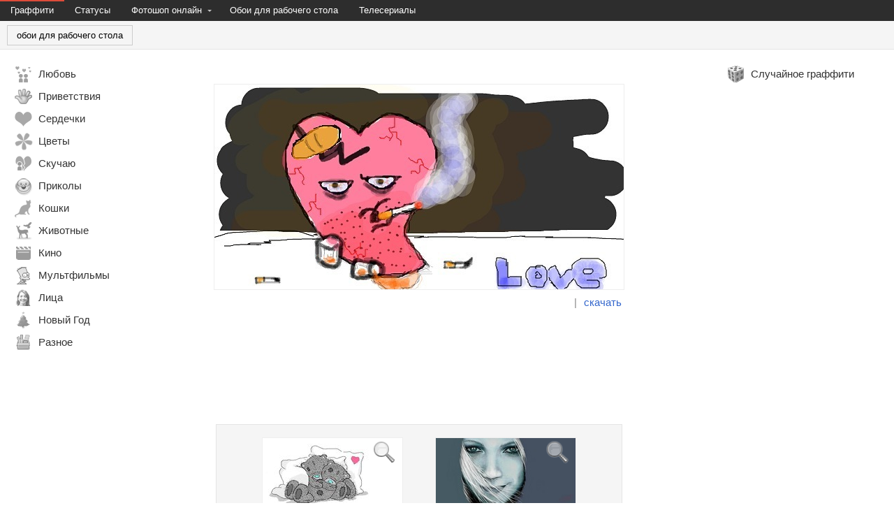

--- FILE ---
content_type: text/html; charset=UTF-8
request_url: https://fotofab.ru/vkontakte/graffiti/1170
body_size: 15775
content:
<!DOCTYPE HTML PUBLIC "-//W3C//DTD HTML 4.01 Transitional//EN" "http://www.w3.org/TR/html4/loose.dtd"><html xmlns="http://www.w3.org/1999/xhtml" xml:lang="ru" lang="ru">
<head>
		<link href="/static/css/main.css?48" media="screen" rel="stylesheet" type="text/css" >
<link href="/data/graffiti/20111226/thmb_69.jpg" rel="image_src" >
<link href="/static/css/highslide/highslide.css?48" media="screen" rel="stylesheet" type="text/css" >	<script type="text/javascript" src="/static/js/jquery-1.6.2.min.js?48"></script>
<script type="text/javascript" src="/static/js/main.js?48"></script>
<script type="text/javascript" src="//vk.com/js/api/share.js?48"></script>
<script type="text/javascript" src="//vk.com/js/api/openapi.js?48"></script>
<script type="text/javascript" src="/static/js/highslide/highslide-with-html.packed.js?48"></script>	<title>Граффити №1170 - Фотофабрика</title>	<script>
		if (typeof(VK) == 'object' && typeof(VK.Auth) == 'object')
		{
			VK.init({apiId: 2898308, onlyWidgets: true});
		}
	</script>

    <script>
    (function(i,s,o,g,r,a,m){i['GoogleAnalyticsObject']=r;i[r]=i[r]||function(){
        (i[r].q=i[r].q||[]).push(arguments)},i[r].l=1*new Date();a=s.createElement(o),
        m=s.getElementsByTagName(o)[0];a.async=1;a.src=g;m.parentNode.insertBefore(a,m)
    })(window,document,'script','//www.google-analytics.com/analytics.js','ga');

    ga('create', 'UA-3057355-13', 'auto');
    ga('send', 'pageview');
</script>
</head>
<body>

<div class="topMenu">
	<ul class="topMenu">
        <li class="active">
            <a href="/vkontakte/graffiti/list">
                <span>Граффити</span>
            </a>
        </li>
        <li class="">
            <a href="/vkontakte/status/list">
                <span>Статусы</span>
            </a>
        </li>
		<li class=" withSubMenu">
			<a href="/photoshop/express">
				<span>Фотошоп онлайн</span>
			</a>
			<span class="arrow"></span>
			<div>
				<ul class="subMenu" style="width:220px;">
					<li class="">
						<a href="/photoshop">
							<span>Фоторедактор с эффектами</span>
						</a>
					</li>
					<li class="">
						<a href="/photoshop/express">
							<span>Фотошоп онлайн</span>
						</a>
					</li>
					<li class="">
						<a href="/photoshop/omatic">
							<span>Фотоэффекты под старину</span>
						</a>
					</li>
                    					<li>
						<a href="http://croper.ru" target="_blank">
							<span>Фоторедактор Croper</span>
						</a>
					</li>
					<li class="">
						<a href="/catalog/all">
							<span>Каталог фоторедакторов</span>
						</a>
					</li>
				</ul>
			</div>
		</li>
		<li class="">
			<a href="/wallpaper/list">
				<span>Обои для рабочего стола</span>
			</a>
		</li>
		        <li class="">
            <a href="http://teleserialer.ru" target="_blank">
                <span>Телесериалы</span>
            </a>
        </li>
		<li class="inactive" style="margin-left:20px; padding-right:0; padding-left:0;">
			<!-- google+ button -->
			<div style="margin:3px 0 0 0; float:left;">
				<div class="g-plusone" data-size="medium"></div>
			</div>
		</li>
		<li class="inactive" style="padding-right:0; padding-left:0;">
			<!-- vk share  -->
			<div style="margin:3px 0 0 0px; float:left;">
				<div id="vk_share_top_menu">
					<script type="text/javascript"><!--
						document.write(VK.Share.button({url: $(location).attr('href').replace('vk.', '').replace('fotofab', 'foto-fab')},{type: "button", text: "Запомнить"}));
					--></script>
				</div>
			</div>
		</li>
		<li class="inactive" style="margin-left:30px; padding-right:0; padding-left:0;">
			<!-- vk button -->
			<div style="margin:2px 0 0 0; float:left;">
				<div id="vk_like_top_menu"></div>
			</div>
		</li>
	</ul>
</div>

<div class="topPlace" style="text-align:center; padding-left:10px;">
		<div class="topSideButton unselectable">
		<a href="/wallpaper/list">обои для рабочего стола</a>
	</div>
		</div>


<div class="mainContainer">
	<div>
		<div class="leftSide">
			<div class="sideMenu leftMenu" style="display:none; margin-bottom:20px;" id="backButton">
	<ul class="sideMenu leftMenu">
		<li>
			<a href="javascript: history.go(-1);">
				<span class="pictogram pictogram_back"></span>
				<span>Назад</span>
			</a>
		</li>
	</ul>
</div>

<div class="sideMenu leftMenu">
	<ul class="sideMenu leftMenu">
					<li class="">
				<a href="/vkontakte/graffiti/list/love">
					<span class="pictogram pictogram_love"></span>
					<span>Любовь</span>
				</a>
				<span style="float:right; padding-right:6px; font-size:10px; color:red;" title="Количество новых граффити">
									</span>
			</li>
					<li class="">
				<a href="/vkontakte/graffiti/list/greeting">
					<span class="pictogram pictogram_greeting"></span>
					<span>Приветствия</span>
				</a>
				<span style="float:right; padding-right:6px; font-size:10px; color:red;" title="Количество новых граффити">
									</span>
			</li>
					<li class="">
				<a href="/vkontakte/graffiti/list/heart">
					<span class="pictogram pictogram_heart"></span>
					<span>Сердечки</span>
				</a>
				<span style="float:right; padding-right:6px; font-size:10px; color:red;" title="Количество новых граффити">
									</span>
			</li>
					<li class="">
				<a href="/vkontakte/graffiti/list/flowers">
					<span class="pictogram pictogram_flowers"></span>
					<span>Цветы</span>
				</a>
				<span style="float:right; padding-right:6px; font-size:10px; color:red;" title="Количество новых граффити">
									</span>
			</li>
					<li class="">
				<a href="/vkontakte/graffiti/list/miss">
					<span class="pictogram pictogram_miss"></span>
					<span>Скучаю</span>
				</a>
				<span style="float:right; padding-right:6px; font-size:10px; color:red;" title="Количество новых граффити">
									</span>
			</li>
					<li class="">
				<a href="/vkontakte/graffiti/list/funny">
					<span class="pictogram pictogram_funny"></span>
					<span>Приколы</span>
				</a>
				<span style="float:right; padding-right:6px; font-size:10px; color:red;" title="Количество новых граффити">
									</span>
			</li>
					<li class="">
				<a href="/vkontakte/graffiti/list/cats">
					<span class="pictogram pictogram_cats"></span>
					<span>Кошки</span>
				</a>
				<span style="float:right; padding-right:6px; font-size:10px; color:red;" title="Количество новых граффити">
									</span>
			</li>
					<li class="">
				<a href="/vkontakte/graffiti/list/animal">
					<span class="pictogram pictogram_animal"></span>
					<span>Животные</span>
				</a>
				<span style="float:right; padding-right:6px; font-size:10px; color:red;" title="Количество новых граффити">
									</span>
			</li>
					<li class="">
				<a href="/vkontakte/graffiti/list/films">
					<span class="pictogram pictogram_films"></span>
					<span>Кино</span>
				</a>
				<span style="float:right; padding-right:6px; font-size:10px; color:red;" title="Количество новых граффити">
									</span>
			</li>
					<li class="">
				<a href="/vkontakte/graffiti/list/cartoon">
					<span class="pictogram pictogram_cartoon"></span>
					<span>Мультфильмы</span>
				</a>
				<span style="float:right; padding-right:6px; font-size:10px; color:red;" title="Количество новых граффити">
									</span>
			</li>
					<li class="">
				<a href="/vkontakte/graffiti/list/face">
					<span class="pictogram pictogram_face"></span>
					<span>Лица</span>
				</a>
				<span style="float:right; padding-right:6px; font-size:10px; color:red;" title="Количество новых граффити">
									</span>
			</li>
					<li class="">
				<a href="/vkontakte/graffiti/list/new_year">
					<span class="pictogram pictogram_new_year"></span>
					<span>Новый Год</span>
				</a>
				<span style="float:right; padding-right:6px; font-size:10px; color:red;" title="Количество новых граффити">
									</span>
			</li>
					<li class="">
				<a href="/vkontakte/graffiti/list/other">
					<span class="pictogram pictogram_other"></span>
					<span>Разное</span>
				</a>
				<span style="float:right; padding-right:6px; font-size:10px; color:red;" title="Количество новых граффити">
									</span>
			</li>
			</ul>
</div>
		</div>
	</div>
	<div class="centerSide">
		<script>
	var pageId = 'vkGraffiti1170';
	var voteType = 'graffiti';
	var idForVote = '1170';

	hs.graphicsDir = '/static/img/highslide/';
	hs.outlineType = 'rounded-white';
	hs.showCredits = false;
	hs.width = 450;
	hs.height = 310;
	hs.wrapperClassName ='draggable-header';
	hs.objectType = 'iframe';
	hs.headingText = 'Описание граффити';
	hs.outlineWhileAnimating = true;
	hs.preserveContent = false;
</script>

<div style="text-align:center; font-size:15px;">
	<div style="padding:30px 0 0 0;">
		<img style="border:solid 1px #EEEEEE;" src="/data/graffiti/20111226/69.jpg" alt="" title="">
	</div>
	<div style="width:580px; margin: 10px auto 0 auto;" class="graffitiId graffitiId-1170">
		<div style="float:right" class="itemSublink">
			<script type="text/javascript">
				document.write(VK.Share.button($(location).attr('href').replace('vk.', '').replace('fotofab', 'foto-fab'),{type: "link_noicon", text: "добавить себе на стену"}));
			</script>

			<span style="margin:0 6px;">|</span>

			<a target="_blank" href="/download/graffiti/20111226/69.jpg">скачать</a>
		</div>
		<div style="float:left">
			<div id="vk_like"></div>
			<script type="text/javascript">
				VK.Widgets.Like("vk_like", {
					type: "button",
					pageUrl: $(location).attr('href').replace('vk.', '').replace('fotofab', 'foto-fab')
				},
				pageId);
			</script>
		</div>
	</div>

	<div style="clear:both; height:20px;"></div>

    <div style="margin:20px auto 0 auto; width:730px; height:92px; padding:0;">
            <script type="text/javascript"><!--
        google_ad_client = "ca-pub-2631689156346388";
        google_ad_slot = "4246146339";
        google_ad_width = 728;
        google_ad_height = 90;
        //-->
    </script>
    <script type="text/javascript"
            src="//pagead2.googlesyndication.com/pagead/show_ads.js">
    </script>
    </div>

	<div style="width:580px; margin:35px auto 0 auto; background-color:#F5F5F5; border:solid 1px #E5E5E5; font-size:13px;">
		<div style="margin-left:42px;">
			
<div class="graffitiItem graffitiId-1228">
	<a href="/vkontakte/graffiti/1228">
		<div class="graffitiImageContainer">
			<img src="/data/graffiti/20120116/thmb_20.jpg">
				<a class="imgExpand" onclick="return hs.expand(this)" href="/data/graffiti/20120116/20.jpg">
				</a>
		</div>
	</a>

	<div>
		<div style="float:right; margin:5px 0 0 5px">
			<a href="/vkontakte/graffiti/1228">открыть</a>
		</div>
	</div>
</div>

<div class="graffitiItem graffitiId-947">
	<a href="/vkontakte/graffiti/947">
		<div class="graffitiImageContainer">
			<img src="/data/graffiti/20110915/thmb_129.jpg">
				<a class="imgExpand" onclick="return hs.expand(this)" href="/data/graffiti/20110915/129.jpg">
				</a>
		</div>
	</a>

	<div>
		<div style="float:right; margin:5px 0 0 5px">
			<a href="/vkontakte/graffiti/947">открыть</a>
		</div>
	</div>
</div>

<div class="graffitiItem graffitiId-654">
	<a href="/vkontakte/graffiti/654">
		<div class="graffitiImageContainer">
			<img src="/data/graffiti/20110807/thmb_539.jpg">
				<a class="imgExpand" onclick="return hs.expand(this)" href="/data/graffiti/20110807/539.jpg">
				</a>
		</div>
	</a>

	<div>
		<div style="float:right; margin:5px 0 0 5px">
			<a href="/vkontakte/graffiti/654">открыть</a>
		</div>
	</div>
</div>

<div class="graffitiItem graffitiId-374">
	<a href="/vkontakte/graffiti/374">
		<div class="graffitiImageContainer">
			<img src="/data/graffiti/20110807/thmb_454.jpg">
				<a class="imgExpand" onclick="return hs.expand(this)" href="/data/graffiti/20110807/454.jpg">
				</a>
		</div>
	</a>

	<div>
		<div style="float:right; margin:5px 0 0 5px">
			<a href="/vkontakte/graffiti/374">открыть</a>
		</div>
	</div>
</div>
			<div style="clear:both; height:0;"></div>
		</div>
	</div>

	<div style="clear:both; height:0;"></div>

	<div style="width:600px; margin:40px auto 0 auto;">
		<div id="vkComments"></div>
		<script type="text/javascript">
			VK.Widgets.Comments("vkComments", {
				limit: 5,
				width: "600",
				attach: false,
				pageUrl: $(location).attr('href').replace('vk.', '').replace('fotofab', 'foto-fab')
			},
			pageId);
		</script>
	</div>

	
</div>
	</div>
	<div>
		<div class="rightSide">
			<div class="sideMenu rightMenu">
	<ul class="sideMenu rightMenu">
		<li class="">
			<a onclick="gaTrack($(this).attr('href'));" href="/vkontakte/graffiti/random">
				<span class="pictogram pictogram_random"></span>
				<span>Случайное граффити</span>
			</a>
		</li>

        	</ul>
</div>		</div>
	</div>
</div>

<div class="bottomAbout">
	</div>

<div class="bottomSide">
	<div style="float:left; width:20%;">
		<div class="bottomMenuColumn">
			<div class="bottomMenuHeader">Вконтакте</div>
			<ul class="bottomMenuList">
				<li>
					<a href="/vkontakte/graffiti/list">граффити</a>
				</li>
				<li>
					<a href="/vkontakte/status/list">статусы</a>
				</li>
			</ul>
		</div>
	</div>
	<div style="float:left; width:20%;">
		<div class="bottomMenuColumn">
			<div class="bottomMenuHeader">Одноклассники</div>
			<ul class="bottomMenuList">
				<li>
					<a href="/odnoklassniki/status/list">статусы</a>
				</li>
			</ul>
		</div>
	</div>
	<div style="float:left; width:20%;">
		<div class="bottomMenuColumn">
			<div class="bottomMenuHeader">Фоторедакторы</div>
			<ul class="bottomMenuList">
				<li>
					<a href="/photoshop">онлайн фотошоп</a>
				</li>
				<li>
					<a href="/photoshop/express">фоторедактор с эффектами</a>
				</li>
				<li>
					<a href="/photoshop/omatic">фотоэффекты под старину</a>
				</li>
			</ul>
		</div>
	</div>
	<div style="float:left; width:20%;">
		<div class="bottomMenuColumn">
			<div class="bottomMenuHeader">&nbsp;</div>
			<ul class="bottomMenuList">
				<li>
					<a href="/wallpaper/list">обои для рабочего стола</a>
				</li>
			</ul>
		</div>
	</div>
	<div style="float:left; width:20%;">

	</div>
	<div style="clear:both;"></div>
			<div style="position:absolute; right:4px; bottom:3px;">
			<!--LiveInternet counter--><script type="text/javascript"><!--
document.write("<a href='http://www.liveinternet.ru/click' "+
"target=_blank><img src='//counter.yadro.ru/hit?t50.4;r"+
escape(document.referrer)+((typeof(screen)=="undefined")?"":
";s"+screen.width+"*"+screen.height+"*"+(screen.colorDepth?
screen.colorDepth:screen.pixelDepth))+";u"+escape(document.URL)+
";"+Math.random()+
"' alt='' title='LiveInternet' "+
"border='0' width='31' height='31'><\/a>")
//--></script><!--/LiveInternet-->
		</div>
	</div>
<script type="text/javascript">
	VK.Widgets.Like("vk_like_top_menu", {
		type:"mini",
		height:20,
		pageUrl: $(location).attr('href').replace('vk.', '').replace('fotofab', 'foto-fab')
	}, typeof(pageId) != 'undefined' ? pageId : $(location).attr('pathname'));
</script>

</body>
</html>


--- FILE ---
content_type: text/html; charset=utf-8
request_url: https://accounts.google.com/o/oauth2/postmessageRelay?parent=https%3A%2F%2Ffotofab.ru&jsh=m%3B%2F_%2Fscs%2Fabc-static%2F_%2Fjs%2Fk%3Dgapi.lb.en.OE6tiwO4KJo.O%2Fd%3D1%2Frs%3DAHpOoo_Itz6IAL6GO-n8kgAepm47TBsg1Q%2Fm%3D__features__
body_size: 163
content:
<!DOCTYPE html><html><head><title></title><meta http-equiv="content-type" content="text/html; charset=utf-8"><meta http-equiv="X-UA-Compatible" content="IE=edge"><meta name="viewport" content="width=device-width, initial-scale=1, minimum-scale=1, maximum-scale=1, user-scalable=0"><script src='https://ssl.gstatic.com/accounts/o/2580342461-postmessagerelay.js' nonce="uZVu61pOXLCA4DwS-OwbFw"></script></head><body><script type="text/javascript" src="https://apis.google.com/js/rpc:shindig_random.js?onload=init" nonce="uZVu61pOXLCA4DwS-OwbFw"></script></body></html>

--- FILE ---
content_type: text/html; charset=utf-8
request_url: https://www.google.com/recaptcha/api2/aframe
body_size: 268
content:
<!DOCTYPE HTML><html><head><meta http-equiv="content-type" content="text/html; charset=UTF-8"></head><body><script nonce="cCB6OHJ7V9G1IYcrVHUIjA">/** Anti-fraud and anti-abuse applications only. See google.com/recaptcha */ try{var clients={'sodar':'https://pagead2.googlesyndication.com/pagead/sodar?'};window.addEventListener("message",function(a){try{if(a.source===window.parent){var b=JSON.parse(a.data);var c=clients[b['id']];if(c){var d=document.createElement('img');d.src=c+b['params']+'&rc='+(localStorage.getItem("rc::a")?sessionStorage.getItem("rc::b"):"");window.document.body.appendChild(d);sessionStorage.setItem("rc::e",parseInt(sessionStorage.getItem("rc::e")||0)+1);localStorage.setItem("rc::h",'1768370250019');}}}catch(b){}});window.parent.postMessage("_grecaptcha_ready", "*");}catch(b){}</script></body></html>

--- FILE ---
content_type: application/javascript
request_url: https://fotofab.ru/static/js/highslide/highslide-with-html.packed.js?48
body_size: 34895
content:
/** 
 * Name:    Highslide JS
 * Version: 4.1.12 (2011-03-28)
 * Config:  default +inline +ajax +iframe +flash +packed
 * Author:  Torstein Hønsi
 * Support: www.highslide.com/support
 * License: www.highslide.com/#license
 */
eval(function(p,a,c,k,e,d){e=function(c){return(c<a?'':e(parseInt(c/a)))+((c=c%a)>35?String.fromCharCode(c+29):c.toString(36))};if(!''.replace(/^/,String)){while(c--){d[e(c)]=k[c]||e(c)}k=[function(e){return d[e]}];e=function(){return'\\w+'};c=1};while(c--){if(k[c]){p=p.replace(new RegExp('\\b'+e(c)+'\\b','g'),k[c])}}return p}('q(!m){u m={1d:{7A:\'9m\',9q:\'aZ...\',9n:\'6q 22 b1\',8g:\'6q 22 aY 22 aX\',8c:\'aT 22 aU I (f)\',a2:\'b3 by <i>8G 8R</i>\',ai:\'ba 22 bb 8G 8R b9\',8t:\'8H\',9r:\'8M\',9l:\'8v\',9A:\'8D\',9t:\'8D (b5)\',9w:\'b7\',aF:\'8F\',aG:\'8F 8x (8z)\',aD:\'8B\',aI:\'8B 8x (8z)\',8a:\'8H (6l 1f)\',8J:\'8M (6l 2K)\',9i:\'8v\',aM:\'1:1\',7R:\'6q 22 2d 2E, b6 8h bL 22 3F. bG 6l bn W 1L 8h 61.\'},55:\'U/bj/\',6f:\'bf.6Z\',4J:\'bh.6Z\',6E:63,8l:63,4k:15,7C:15,4s:15,6h:15,3U:bi,8S:0.75,7x:J,6N:5,3k:2,bp:3,4F:1m,8i:\'3x 2K\',8O:1,aC:J,9H:\'bA://U.bw/\',9G:\'bs\',90:J,7c:[\'a\'],5E:1m,5u:J,4g:J,30:\'4M\',6I:J,86:J,3z:8e,4I:8e,4L:J,1y:\'bJ-bu\',95:{9a:\'<1g 3r="U-bt"><9B>\'+\'<3u 3r="U-61">\'+\'<a 2z="#" 2B="{m.1d.8a}" 2O="D m.61(k)">\'+\'<2k>{m.1d.8t}</2k></a>\'+\'</3u>\'+\'<3u 3r="U-1L">\'+\'<a 2z="#" 2B="{m.1d.8J}" 2O="D m.1L(k)">\'+\'<2k>{m.1d.9r}</2k></a>\'+\'</3u>\'+\'<3u 3r="U-3F">\'+\'<a 2z="#" 2B="{m.1d.9i}" 2O="D 1m">\'+\'<2k>{m.1d.9l}</2k></a>\'+\'</3u>\'+\'<3u 3r="U-2d">\'+\'<a 2z="#" 2B="{m.1d.9t}" 2O="D m.2d(k)">\'+\'<2k>{m.1d.9A}</2k></a>\'+\'</3u>\'+\'</9B></1g>\'+\'<1g 3r="U-V"></1g>\'+\'<1g 3r="U-bg"><1g>\'+\'<2k 3r="U-3h" 2B="{m.1d.9w}"><2k></2k></2k>\'+\'</1g></1g>\'},4y:[],7m:J,P:[],7p:[\'4L\',\'2N\',\'1y\',\'3k\',\'bk\',\'bo\',\'bm\',\'92\',\'bl\',\'bC\',\'bS\',\'91\',\'ak\',\'86\',\'K\',\'M\',\'79\',\'5E\',\'5u\',\'4g\',\'bR\',\'bQ\',\'bP\',\'2c\',\'6I\',\'3o\',\'3Q\',\'30\',\'6s\',\'7B\',\'3z\',\'4I\',\'5f\',\'6S\',\'8y\',\'3T\',\'23\',\'a0\',\'9W\',\'T\'],1P:[],4z:0,bU:{x:[\'94\',\'1f\',\'7F\',\'2K\',\'9e\'],y:[\'52\',\'16\',\'7E\',\'3x\',\'5U\']},62:{},91:{},92:{},6s:{9F:{},1E:{},9O:{}},3d:[],3C:{},3A:[],5S:[],4j:[],5K:{},6p:{},6g:[],2l:/bV\\/4\\.0/.18(46.6e)?8:6w((46.6e.5p().2T(/.+(?:8T|bO|bN|1O)[\\/: ]([\\d.]+)/)||[0,\'0\'])[1]),1O:(N.4r&&!1x.2Z),58:/bF/.18(46.6e),7W:/bE.+8T:1\\.[0-8].+bD/.18(46.6e),$:B(1i){q(1i)D N.6y(1i)},20:B(1N,2F){1N[1N.1c]=2F},11:B(9c,3e,3n,4P,9d){u C=N.11(9c);q(3e)m.36(C,3e);q(9d)m.R(C,{6r:0,a4:\'26\',6R:0});q(3n)m.R(C,3n);q(4P)4P.1G(C);D C},36:B(C,3e){W(u x 3B 3e)C[x]=3e[x];D C},R:B(C,3n){W(u x 3B 3n){q(m.3i&&x==\'1z\'){q(3n[x]>0.99)C.F.bM(\'4q\');L C.F.4q=\'9p(1z=\'+(3n[x]*2y)+\')\'}L C.F[x]=3n[x]}},3W:B(C,1b,2J){u 3P,48,3O;q(1w 2J!=\'6V\'||2J===G){u 2G=8A;2J={3K:2G[2],23:2G[3],74:2G[4]}}q(1w 2J.3K!=\'45\')2J.3K=63;2J.23=1r[2J.23]||1r.9o;2J.5i=m.36({},1b);W(u 2C 3B 1b){u e=1v m.1B(C,2J,2C);3P=6w(m.6M(C,2C))||0;48=6w(1b[2C]);3O=2C!=\'1z\'?\'E\':\'\';e.2P(3P,48,3O)}},6M:B(C,1b){q(C.F[1b]){D C.F[1b]}L q(N.7K){D N.7K.9P(C,G).9Q(1b)}L{q(1b==\'1z\')1b=\'4q\';u 2F=C.4R[1b.2a(/\\-(\\w)/g,B(a,b){D b.be()})];q(1b==\'4q\')2F=2F.2a(/9p\\(1z=([0-9]+)\\)/,B(a,b){D b/2y});D 2F===\'\'?1:2F}},5W:B(){u d=N,w=1x,4t=d.7s&&d.7s!=\'9C\'?d.47:d.V;u K=m.3i?4t.98:(d.47.98||5k.aL),M=m.3i?4t.aK:5k.aN;m.3m={K:K,M:M,5A:m.3i?4t.5A:aP,5z:m.3i?4t.5z:aJ};D m.3m},7Y:B(C){u p={x:C.96,y:C.6o};4o(C.97){C=C.97;p.x+=C.96;p.y+=C.6o;q(C!=N.V&&C!=N.47){p.x-=C.5A;p.y-=C.5z}}D p},57:B(a,1E,2P,S){q(!a)a=m.11(\'a\',G,{1R:\'26\'},m.1W);q(1w a.4w==\'B\')D 1E;q(S==\'2Q\'){W(u i=0;i<m.3A.1c;i++){q(m.3A[i]&&m.3A[i].a==a){m.3A[i].9k();m.3A[i]=G;D 1m}}m.9x=J}1k{1v m.54(a,1E,2P,S);D 1m}1j(e){D J}},8p:B(a,1E,2P){D m.57(a,1E,2P,\'2Q\')},78:B(){D m.11(\'1g\',{1p:\'U-2Q-O\',2j:m.9f(m.95.9a)})},49:B(C,4h,1p){u 1h=C.3E(4h);W(u i=0;i<1h.1c;i++){q((1v 5J(1p)).18(1h[i].1p)){D 1h[i]}}D G},9f:B(s){s=s.2a(/\\s/g,\' \');u 2s=/{m\\.1d\\.([^}]+)\\}/g,4B=s.2T(2s),1d;q(4B)W(u i=0;i<4B.1c;i++){1d=4B[i].2a(2s,"$1");q(1w m.1d[1d]!=\'2e\')s=s.2a(4B[i],m.1d[1d])}D s},6K:B(a){W(u i=0;i<m.4j.1c;i++){q(m.4j[i][0]==a){u c=m.4j[i][1];m.4j[i][1]=c.5r(1);D c}}D G},8d:B(e){u 1N=m.56();W(u i=0;i<1N.4a.1c;i++){u a=1N.4a[i];q(m.4d(a,\'2c\')==\'2D\'&&m.4d(a,\'6I\'))m.20(m.5S,a)}m.6H(0)},6H:B(i){q(!m.5S[i])D;u a=m.5S[i];u 4u=m.3R(m.4d(a,\'79\'));q(!4u)4u=m.78();u 2D=1v m.5L(a,4u,1);2D.6t=B(){};2D.2R=B(){m.20(m.4j,[a,4u]);m.6H(i+1)};2D.84()},9g:B(){u 6v=0,67=-1,P=m.P,A,1u;W(u i=0;i<P.1c;i++){A=P[i];q(A){1u=A.Z.F.1u;q(1u&&1u>6v){6v=1u;67=i}}}q(67==-1)m.2o=-1;L P[67].3q()},4d:B(a,4A){a.4w=a.2O;u p=a.4w?a.4w():G;a.4w=G;D(p&&1w p[4A]!=\'2e\')?p[4A]:(1w m[4A]!=\'2e\'?m[4A]:G)},5t:B(a){u T=m.4d(a,\'T\');q(T)D T;D a.2z},3R:B(1i){u 1D=m.$(1i),3L=m.6p[1i],a={};q(!1D&&!3L)D G;q(!3L){3L=1D.5r(J);3L.1i=\'\';m.6p[1i]=3L;D 1D}L{D 3L.5r(J)}},3j:B(d){q(d)m.6W.1G(d);m.6W.2j=\'\'},8Y:B(7e,A){u 3l=A||m.3c();A=3l;q(m.3M)D 1m;L m.3l=3l;m.4n(N,1x.2Z?\'5l\':\'5h\',m.4S);1k{m.3M=7e;7e.2O()}1j(e){m.3l=m.3M=G}1k{A.2d()}1j(e){}D 1m},65:B(C,2u){u A=m.3c(C);q(A)D m.8Y(A.85(2u),A);L D 1m},61:B(C){D m.65(C,-1)},1L:B(C){D m.65(C,1)},4S:B(e){q(!e)e=1x.1Z;q(!e.2m)e.2m=e.76;q(1w e.2m.6A!=\'2e\')D J;u A=m.3c();u 2u=G;8P(e.b2){1I 70:q(A)A.7M();D J;1I 32:1I 34:1I 39:1I 40:2u=1;7H;1I 8:1I 33:1I 37:1I 38:2u=-1;7H;1I 27:1I 13:2u=0}q(2u!==G){m.4n(N,1x.2Z?\'5l\':\'5h\',m.4S);q(!m.90)D J;q(e.60)e.60();L e.aV=1m;q(A){q(2u==0){A.2d()}L{m.65(A.Q,2u)}D 1m}}D J},b0:B(19){m.20(m.1P,m.36(19,{2L:\'2L\'+m.4z++}))},80:B(7b,66){u C,2s=/^U-Z-([0-9]+)$/;C=7b;4o(C.2W){q(C.1i&&2s.18(C.1i))D C.1i.2a(2s,"$1");C=C.2W}q(!66){C=7b;4o(C.2W){q(C.4h&&m.5M(C)){W(u Q=0;Q<m.P.1c;Q++){u A=m.P[Q];q(A&&A.a==C)D Q}}C=C.2W}}D G},3c:B(C,66){q(1w C==\'2e\')D m.P[m.2o]||G;q(1w C==\'45\')D m.P[C]||G;q(1w C==\'83\')C=m.$(C);D m.P[m.80(C,66)]||G},5M:B(a){D(a.2O&&a.2O.aA().2a(/\\s/g,\' \').2T(/m.(cn|e)d9/))},a3:B(){W(u i=0;i<m.P.1c;i++)q(m.P[i]&&m.P[i].3X)m.9g()},6J:B(e){q(!e)e=1x.1Z;q(e.bZ>1)D J;q(!e.2m)e.2m=e.76;u C=e.2m;4o(C.2W&&!(/U-(2E|3F|2Q|3h)/.18(C.1p))){C=C.2W}u A=m.3c(C);q(A&&(A.4T||!A.3X))D J;q(A&&e.S==\'6C\'){q(e.2m.6A)D J;u 2T=C.1p.2T(/U-(2E|3F|3h)/);q(2T){m.2h={A:A,S:2T[1],1f:A.x.H,K:A.x.I,16:A.y.H,M:A.y.I,9u:e.68,9y:e.5R};m.1M(N,\'7k\',m.7o);q(e.60)e.60();q(/U-(2E|2Q)-7t/.18(A.O.1p)){A.3q();m.7h=J}D 1m}L q(/U-2Q/.18(C.1p)&&m.2o!=A.Q){A.3q();A.4i(\'1n\')}}L q(e.S==\'9b\'){m.4n(N,\'7k\',m.7o);q(m.2h){q(m.4m&&m.2h.S==\'2E\')m.2h.A.O.F.3D=m.4m;u 3g=m.2h.3g;q(!3g&&!m.7h&&!/(3F|3h)/.18(m.2h.S)){A.2d()}L q(3g||(!3g&&m.9x)){m.2h.A.4i(\'1n\')}q(m.2h.A.31)m.2h.A.31.F.1R=\'26\';m.7h=1m;m.2h=G}L q(/U-2E-7t/.18(C.1p)){C.F.3D=m.4m}}D 1m},7o:B(e){q(!m.2h)D J;q(!e)e=1x.1Z;u a=m.2h,A=a.A;q(A.14){q(!A.31)A.31=m.11(\'1g\',G,{1e:\'1X\',K:A.x.I+\'E\',M:A.y.I+\'E\',1f:A.x.cb+\'E\',16:A.y.cb+\'E\',1u:4,8I:(m.3i?\'df\':\'26\'),1z:0.d1},A.Z,J);q(A.31.F.1R==\'26\')A.31.F.1R=\'\'}a.5q=e.68-a.9u;a.5n=e.5R-a.9y;u 7j=1r.cY(1r.9z(a.5q,2)+1r.9z(a.5n,2));q(!a.3g)a.3g=(a.S!=\'2E\'&&7j>0)||(7j>(m.cU||5));q(a.3g&&e.68>5&&e.5R>5){q(a.S==\'3h\')A.3h(a);L{A.7Q(a.1f+a.5q,a.16+a.5n);q(a.S==\'2E\')A.O.F.3D=\'3F\'}}D 1m},8b:B(e){1k{q(!e)e=1x.1Z;u 69=/d6/i.18(e.S);q(!e.2m)e.2m=e.76;q(!e.5Y)e.5Y=69?e.di:e.dh;u A=m.3c(e.2m);q(!A.3X)D;q(!A||!e.5Y||m.3c(e.5Y,J)==A||m.2h)D;W(u i=0;i<A.1P.1c;i++)(B(){u o=m.$(\'2L\'+A.1P[i]);q(o&&o.5g){q(69)m.R(o,{1q:\'2n\',1R:\'\'});m.3W(o,{1z:69?o.1z:0},o.3p)}})()}1j(e){}},1M:B(C,1Z,2Y){q(C==N&&1Z==\'3v\'){m.20(m.6g,2Y)}1k{C.1M(1Z,2Y,1m)}1j(e){1k{C.9s(\'4x\'+1Z,2Y);C.cS(\'4x\'+1Z,2Y)}1j(e){C[\'4x\'+1Z]=2Y}}},4n:B(C,1Z,2Y){1k{C.4n(1Z,2Y,1m)}1j(e){1k{C.9s(\'4x\'+1Z,2Y)}1j(e){C[\'4x\'+1Z]=G}}},6c:B(i){q(m.7m&&m.4y[i]&&m.4y[i]!=\'2e\'){u 1s=N.11(\'1s\');1s.3G=B(){1s=G;m.6c(i+1)};1s.T=m.4y[i]}},9v:B(45){q(45&&1w 45!=\'6V\')m.6N=45;u 1N=m.56();W(u i=0;i<1N.4b.1c&&i<m.6N;i++){m.20(m.4y,m.5t(1N.4b[i]))}q(m.1y)1v m.4V(m.1y,B(){m.6c(0)});L m.6c(0);q(m.4J)u 6Z=m.11(\'1s\',{T:m.55+m.4J})},5v:B(){q(!m.1W){m.3J=m.1O&&m.2l<7;m.3i=m.1O&&m.2l<9;m.5W();m.aj=m.3J&&7f.d0==\'d3:\';W(u x 3B m.5e){q(1w m[x]!=\'2e\')m.1d[x]=m[x];L q(1w m.1d[x]==\'2e\'&&1w m.5e[x]!=\'2e\')m.1d[x]=m.5e[x]}m.1W=m.11(\'1g\',{1p:\'U-1W\'},{1e:\'1X\',1f:0,16:0,K:\'2y%\',1u:m.3U,7u:\'9m\'},N.V,J);m.1Y=m.11(\'a\',{1p:\'U-1Y\',2B:m.1d.9n,2j:m.1d.9q,2z:\'9E:;\'},{1e:\'1X\',16:\'-3y\',1z:m.8S,1u:1},m.1W);m.6W=m.11(\'1g\',G,{1R:\'26\'},m.1W);m.2M=m.11(\'1g\',G,{ah:\'ag\',cT:\'cX\'},G,J);1r.dd=B(t,b,c,d){D c*t/d+b};1r.9o=B(t,b,c,d){D c*(t/=d)*t+b};m.am=m.3J;m.af=((1x.2Z&&m.2l<9)||46.aa==\'a9\'||(m.3J&&m.2l<5.5))}},3v:B(){q(m.7l)D;m.7l=J;W(u i=0;i<m.6g.1c;i++)m.6g[i]()},8n:B(){u C,1h,4r=[],4b=[],4a=[],3s={},2s;W(u i=0;i<m.7c.1c;i++){1h=N.3E(m.7c[i]);W(u j=0;j<1h.1c;j++){C=1h[j];2s=m.5M(C);q(2s){m.20(4r,C);q(2s[0]==\'m.57\')m.20(4b,C);L q(2s[0]==\'m.8p\')m.20(4a,C);u g=m.4d(C,\'3T\')||\'26\';q(!3s[g])3s[g]=[];m.20(3s[g],C)}}}m.5B={4r:4r,3s:3s,4b:4b,4a:4a};D m.5B},56:B(){D m.5B||m.8n()},2d:B(C){u A=m.3c(C);q(A)A.2d();D 1m}};m.1B=B(2q,1Q,1b){k.1Q=1Q;k.2q=2q;k.1b=1b;q(!1Q.8q)1Q.8q={}};m.1B.4X={6U:B(){(m.1B.3a[k.1b]||m.1B.3a.8j)(k);q(k.1Q.3a)k.1Q.3a.8k(k.2q,k.3H,k)},2P:B(8r,22,3O){k.73=(1v 5y()).5x();k.3P=8r;k.48=22;k.3O=3O;k.3H=k.3P;k.H=k.72=0;u 5k=k;B t(5j){D 5k.3a(5j)}t.2q=k.2q;q(t()&&m.3d.20(t)==1){m.8u=cf(B(){u 3d=m.3d;W(u i=0;i<3d.1c;i++)q(!3d[i]())3d.cg(i--,1);q(!3d.1c){cl(m.8u)}},13)}},3a:B(5j){u t=(1v 5y()).5x();q(5j||t>=k.1Q.3K+k.73){k.3H=k.48;k.H=k.72=1;k.6U();k.1Q.5i[k.1b]=J;u 71=J;W(u i 3B k.1Q.5i)q(k.1Q.5i[i]!==J)71=1m;q(71){q(k.1Q.74)k.1Q.74.8k(k.2q)}D 1m}L{u n=t-k.73;k.72=n/k.1Q.3K;k.H=k.1Q.23(n,0,1,k.1Q.3K);k.3H=k.3P+((k.48-k.3P)*k.H);k.6U()}D J}};m.36(m.1B,{3a:{1z:B(1B){m.R(1B.2q,{1z:1B.3H})},8j:B(1B){1k{q(1B.2q.F&&1B.2q.F[1B.1b]!=G)1B.2q.F[1B.1b]=1B.3H+1B.3O;L 1B.2q[1B.1b]=1B.3H}1j(e){}}}});m.4V=B(1y,2R){k.2R=2R;k.1y=1y;u v=m.2l,5Q;k.6Q=m.1O&&m.2l<7;q(!1y){q(2R)2R();D}m.5v();k.2r=m.11(\'2r\',{c4:0},{1q:\'1n\',1e:\'1X\',c3:\'c2\',K:0},m.1W,J);u 6L=m.11(\'6L\',G,G,k.2r,1);k.2g=[];W(u i=0;i<=8;i++){q(i%3==0)5Q=m.11(\'5Q\',G,{M:\'1H\'},6L,J);k.2g[i]=m.11(\'2g\',G,G,5Q,J);u F=i!=4?{c0:0,c1:0}:{1e:\'3w\'};m.R(k.2g[i],F)}k.2g[4].1p=1y+\' U-1o\';k.8w()};m.4V.4X={8w:B(){u T=m.55+(m.c5||"c6/")+k.1y+".cc";u 8L=m.58&&m.2l<ax?m.1W:G;k.35=m.11(\'1s\',G,{1e:\'1X\',16:\'-3y\'},8L,J);u 2S=k;k.35.3G=B(){2S.8K()};k.35.T=T},8K:B(){u o=k.1t=k.35.K/4,H=[[0,0],[0,-4],[-2,0],[0,-8],0,[-2,-8],[0,-2],[0,-6],[-2,-2]],1J={M:(2*o)+\'E\',K:(2*o)+\'E\'};W(u i=0;i<=8;i++){q(H[i]){q(k.6Q){u w=(i==1||i==7)?\'2y%\':k.35.K+\'E\';u 1g=m.11(\'1g\',G,{K:\'2y%\',M:\'2y%\',1e:\'3w\',1S:\'1n\'},k.2g[i],J);m.11(\'1g\',G,{4q:"c9:c7.aw.c8(cq=cr, T=\'"+k.35.T+"\')",1e:\'1X\',K:w,M:k.35.M+\'E\',1f:(H[i][0]*o)+\'E\',16:(H[i][1]*o)+\'E\'},1g,J)}L{m.R(k.2g[i],{8I:\'6O(\'+k.35.T+\') \'+(H[i][0]*o)+\'E \'+(H[i][1]*o)+\'E\'})}q(1x.2Z&&(i==3||i==5))m.11(\'1g\',G,1J,k.2g[i],J);m.R(k.2g[i],1J)}}k.35=G;q(m.3C[k.1y])m.3C[k.1y].5G();m.3C[k.1y]=k;q(k.2R)k.2R()},4D:B(H,1t,8N,3p,23){u A=k.A,4O=A.Z.F,1t=1t||0,H=H||{x:A.x.H+1t,y:A.y.H+1t,w:A.x.1a(\'1K\')-2*1t,h:A.y.1a(\'1K\')-2*1t};q(8N)k.2r.F.1q=(H.h>=4*k.1t)?\'2n\':\'1n\';m.R(k.2r,{1f:(H.x-k.1t)+\'E\',16:(H.y-k.1t)+\'E\',K:(H.w+2*k.1t)+\'E\'});H.w-=2*k.1t;H.h-=2*k.1t;m.R(k.2g[4],{K:H.w>=0?H.w+\'E\':0,M:H.h>=0?H.h+\'E\':0});q(k.6Q)k.2g[3].F.M=k.2g[5].F.M=k.2g[4].F.M},5G:B(8Q){q(8Q)k.2r.F.1q=\'1n\';L m.3j(k.2r)}};m.5c=B(A,1J){k.A=A;k.1J=1J;k.2I=1J==\'x\'?\'cH\':\'cF\';k.2x=k.2I.5p();k.4U=1J==\'x\'?\'cG\':\'cK\';k.7i=k.4U.5p();k.6T=1J==\'x\'?\'cL\':\'cP\';k.cO=k.6T.5p();k.1U=k.2U=0};m.5c.4X={1a:B(Q){8P(Q){1I\'7a\':D k.1C+k.2A+(k.t-m.1Y[\'1t\'+k.2I])/2;1I\'1K\':D k.I+2*k.cb+k.1U+k.2U;1I\'4e\':D k.5D-k.3N-k.5w;1I\'6z\':D k.1a(\'4e\')-2*k.cb-k.1U-k.2U;1I\'4G\':D k.H-(k.A.1o?k.A.1o.1t:0);1I\'81\':D k.1a(\'1K\')+(k.A.1o?2*k.A.1o.1t:0);1I\'5s\':D k.1V?1r.6a((k.I-k.1V)/2):0}},7d:B(){k.cb=(k.A.O[\'1t\'+k.2I]-k.t)/2;k.5w=m[\'6R\'+k.6T]},7n:B(){k.t=k.A.C[k.2x]?43(k.A.C[k.2x]):k.A.C[\'1t\'+k.2I];k.1C=k.A.1C[k.1J];k.2A=(k.A.C[\'1t\'+k.2I]-k.t)/2;q(k.1C==0||k.1C==-1){k.1C=(m.3m[k.2x]/2)+m.3m[\'3b\'+k.4U]}},7q:B(){u A=k.A;k.4f=\'1H\';k.H=k.1C-k.cb+k.2A;q(k.6S&&k.1J==\'x\')A.5f=1r.2H(A.5f||k.Y,A.6S*k.Y/A.y.Y);k.I=1r.2H(k.Y,A[\'7L\'+k.2I]||k.Y);k.2w=A.4L?1r.2H(A[\'2H\'+k.2I],k.Y):k.Y;q(A.2p&&A.2N){k.I=A[k.2x];k.1V=k.Y}q(k.1J==\'x\'&&m.4F)k.2w=A.3z;k.3N=m[\'6R\'+k.4U];k.3b=m.3m[\'3b\'+k.4U];k.5D=m.3m[k.2x]},7Z:B(i){u A=k.A;q(A.2p&&(A.2N||m.4F)){k.1V=i;k.I=1r.7L(k.I,k.1V);A.O.F[k.7i]=k.1a(\'5s\')+\'E\'}L k.I=i;A.O.F[k.2x]=i+\'E\';A.Z.F[k.2x]=k.1a(\'1K\')+\'E\';q(A.1o)A.1o.4D();q(A.31)A.31.F[k.2x]=i+\'E\';q(k.1J==\'y\'&&A.4C&&A.V.F.M!=\'1H\')1k{A.4C.V.F.1S=\'1H\'}1j(e){}q(A.21){u d=A.29;q(k.77===2e)k.77=A.1l[\'1t\'+k.2I]-d[\'1t\'+k.2I];d.F[k.2x]=(k.I-k.77)+\'E\';q(k.1J==\'x\')A.3I.F.K=\'1H\';q(A.V)A.V.F[k.2x]=\'1H\'}q(k.1J==\'x\'&&A.1A)A.3V(J)},7O:B(i){k.H=i;k.A.Z.F[k.7i]=i+\'E\';q(k.A.1o)k.A.1o.4D()}};m.54=B(a,1E,2P,2t){q(N.az&&m.1O&&!m.7l){m.1M(N,\'3v\',B(){1v m.54(a,1E,2P,2t)});D}k.a=a;k.2P=2P;k.2t=2t||\'2E\';k.21=(2t==\'2Q\');k.2p=!k.21;m.7m=1m;k.1P=[];m.5v();u Q=k.Q=m.P.1c;W(u i=0;i<m.7p.1c;i++){u 2C=m.7p[i];k[2C]=1E&&1w 1E[2C]!=\'2e\'?1E[2C]:m[2C]}q(!k.T)k.T=a.2z;u C=(1E&&1E.88)?m.$(1E.88):a;C=k.8E=C.3E(\'1s\')[0]||C;k.6b=C.1i||a.1i;W(u i=0;i<m.P.1c;i++){q(m.P[i]&&m.P[i].a==a){m.P[i].3q();D 1m}}q(!m.ct)W(u i=0;i<m.P.1c;i++){q(m.P[i]&&m.P[i].8E!=C&&!m.P[i].5P){m.P[i].89()}}m.P[Q]=k;q(!m.7x&&!m.3M){q(m.P[Q-1])m.P[Q-1].2d();q(1w m.2o!=\'2e\'&&m.P[m.2o])m.P[m.2o].2d()}k.C=C;k.1C=k.8y||m.7Y(C);m.5W();u x=k.x=1v m.5c(k,\'x\');x.7n();u y=k.y=1v m.5c(k,\'y\');y.7n();k.Z=m.11(\'1g\',{1i:\'U-Z-\'+k.Q,1p:\'U-Z \'+k.7B},{1q:\'1n\',1e:\'1X\',1u:m.3U+=2},G,J);k.Z.cA=k.Z.cz=m.8b;q(k.2t==\'2E\'&&k.3k==2)k.3k=0;q(!k.1y){k[k.2t+\'7g\']()}L q(m.3C[k.1y]){k.7r();k[k.2t+\'7g\']()}L{k.4N();u A=k;1v m.4V(k.1y,B(){A.7r();A[A.2t+\'7g\']()})}D J};m.54.4X={7S:B(e){q(m.d7)cB(\'cC \'+e.cy+\': \'+e.cx);L 1x.7f.2z=k.T},7r:B(){u 1o=k.1o=m.3C[k.1y];1o.A=k;1o.2r.F.1u=k.Z.F.1u-1;m.3C[k.1y]=G},4N:B(){q(k.5P||k.1Y)D;k.1Y=m.1Y;u A=k;k.1Y.2O=B(){A.89()};u A=k,l=k.x.1a(\'7a\')+\'E\',t=k.y.1a(\'7a\')+\'E\';53(B(){q(A.1Y)m.R(A.1Y,{1f:l,16:t,1u:m.3U++})},2y)},cu:B(){u A=k;u 1s=N.11(\'1s\');k.O=1s;1s.3G=B(){q(m.P[A.Q])A.4Q()};q(m.cv)1s.cD=B(){D 1m};1s.1p=\'U-2E\';m.R(1s,{1q:\'1n\',1R:\'4v\',1e:\'1X\',5f:\'3y\',1u:3});1s.2B=m.1d.7R;q(m.58&&m.2l<ax)m.1W.1G(1s);q(m.1O&&m.cE)1s.T=G;1s.T=k.T;k.4N()},cN:B(){k.O=m.6K(k.a);q(!k.O)k.O=m.3R(k.79);q(!k.O)k.O=m.78();k.87([\'5b\']);q(k.5b){u V=m.49(k.O,\'1g\',\'U-V\');q(V)V.1G(k.5b);k.5b.F.1R=\'4v\'}u 1l=k.1l=k.O;q(/(3f|14)/.18(k.2c))k.6F(1l);m.1W.1G(k.Z);m.R(k.Z,{1e:\'cJ\',6r:\'0 \'+m.7C+\'E 0 \'+m.4k+\'E\'});k.O=m.11(\'1g\',{1p:\'U-2Q\'},{1e:\'3w\',1u:3,M:0,1S:\'1n\'},k.Z);k.3I=m.11(\'1g\',G,G,k.O,1);k.3I.1G(1l);m.R(1l,{1e:\'3w\',1R:\'4v\',7u:m.1d.7A||\'\'});q(k.K)1l.F.K=k.K+\'E\';q(k.M)m.R(1l,{M:k.M+\'E\',1S:\'1n\'});q(1l.2f<k.3z)1l.F.K=k.3z+\'E\';q(k.2c==\'2D\'&&!m.6K(k.a)){k.4N();u A=k;u 2D=1v m.5L(k.a,1l);2D.T=k.T;2D.2R=B(){q(m.P[A.Q])A.4Q()};2D.6t=B(){7f.2z=A.T};2D.84()}L q(k.2c==\'14\'&&k.30==\'4M\'){k.5C()}L k.4Q()},4Q:B(){1k{q(!k.O)D;k.O.3G=G;q(k.5P)D;L k.5P=J;u x=k.x,y=k.y;q(k.1Y){m.R(k.1Y,{16:\'-3y\'});k.1Y=G}q(k.2p){x.Y=k.O.K;y.Y=k.O.M;m.R(k.O,{K:x.t+\'E\',M:y.t+\'E\'});k.Z.1G(k.O);m.1W.1G(k.Z)}L q(k.6k)k.6k();x.7d();y.7d();m.R(k.Z,{1f:(x.1C+x.2A-x.cb)+\'E\',16:(y.1C+x.2A-y.cb)+\'E\'});k.8Z();u 24=x.Y/y.Y;x.7q();k.4f(x);y.7q();k.4f(y);q(k.21)k.ad();q(k.1A)k.3V(0,1);q(k.4L){q(k.2p)k.9K(24);L k.6B();q(k.2p&&k.x.Y>(k.x.1V||k.x.I)){k.8m();q(k.1P.1c==1)k.3V()}}k.7v()}1j(e){k.7S(e)}},6F:B(4P,1H){u c=m.49(4P,\'5o\',\'U-V\');q(/(14|3f)/.18(k.2c)){q(k.3o)c.F.K=k.3o+\'E\';q(k.3Q)c.F.M=k.3Q+\'E\'}},5C:B(){q(k.9N)D;u A=k;k.V=m.49(k.1l,\'5o\',\'U-V\');q(k.2c==\'14\'){k.4N();u 4c=m.2M.5r(1);k.V.1G(4c);k.cm=k.1l.2f;q(!k.3o)k.3o=4c.2f;u 3Z=k.1l.1F-k.V.1F,h=k.3Q||m.3m.M-3Z-m.4s-m.6h,3G=k.30==\'4M\'?\' 3G="q (m.P[\'+k.Q+\']) m.P[\'+k.Q+\'].4Q()" \':\'\';k.V.2j+=\'<14 2C="m\'+(1v 5y()).5x()+\'" co="0" Q="\'+k.Q+\'" \'+\' F="K:\'+k.3o+\'E; M:\'+h+\'E" \'+3G+\' T="\'+k.T+\'" ></14>\';k.4c=k.V.3E(\'1g\')[0];k.14=k.V.3E(\'14\')[0];q(k.30==\'4H\')k.6D()}q(k.2c==\'3f\'){k.V.1i=k.V.1i||\'m-cp-1i-\'+k.Q;u a=k.6s;q(!a.1E)a.1E={};q(1w a.1E.9I==\'2e\')a.1E.9I=\'cj\';q(7J)7J.cQ(k.T,k.V.1i,k.3o,k.3Q,a.db||\'7\',a.dg,a.9F,a.1E,a.9O)}k.9N=J},6k:B(){q(k.14&&!k.3Q){k.14.F.M=k.V.F.M=k.a1()+\'E\'}k.1l.1G(m.2M);q(!k.x.Y)k.x.Y=k.1l.2f;k.y.Y=k.1l.1F;k.1l.a7(m.2M);q(m.1O&&k.9M>43(k.1l.4R.M)){k.9M=43(k.1l.4R.M)}m.R(k.Z,{1e:\'1X\',6r:\'0\'});m.R(k.O,{K:k.x.t+\'E\',M:k.y.t+\'E\'})},a1:B(){u h;1k{u 1T=k.4C=k.14.6u||k.14.4Z.N;u 2M=1T.11(\'1g\');2M.F.ah=\'ag\';1T.V.1G(2M);h=2M.6o;q(m.1O)h+=43(1T.V.4R.4s)+43(1T.V.4R.6h)-1}1j(e){h=cV}D h},6D:B(){u 41=k.1l.2f-k.4c.2f;m.3j(k.4c);q(41<0)41=0;u 3Z=k.1l.1F-k.14.1F;q(k.4C&&!k.3Q&&!k.M&&k.y.I==k.y.Y)1k{k.4C.V.F.1S=\'1n\'}1j(e){}m.R(k.14,{K:1r.7T(k.x.I-41)+\'E\',M:1r.7T(k.y.I-3Z)+\'E\'});m.R(k.V,{K:k.14.F.K,M:k.14.F.M});k.3S=k.14;k.29=k.3S},ad:B(){k.6F(k.1l);q(k.2c==\'3f\'&&k.30==\'4M\')k.5C();q(k.x.I<k.x.Y&&!k.5E)k.x.I=k.x.Y;q(k.y.I<k.y.Y&&!k.5u)k.y.I=k.y.Y;k.29=k.1l;m.R(k.3I,{1e:\'3w\',K:k.x.I+\'E\'});m.R(k.1l,{a4:\'26\',K:\'1H\',M:\'1H\'});u 1D=m.49(k.1l,\'5o\',\'U-V\');q(1D&&!/(14|3f)/.18(k.2c)){u 42=1D;1D=m.11(42.cZ,G,{1S:\'1n\'},G,J);42.2W.de(1D,42);1D.1G(m.2M);1D.1G(42);u 41=k.1l.2f-1D.2f;u 3Z=k.1l.1F-1D.1F;1D.a7(m.2M);u 5O=m.58||46.aa==\'a9\'?1:0;m.R(1D,{K:(k.x.I-41-5O)+\'E\',M:(k.y.I-3Z)+\'E\',1S:\'1H\',1e:\'3w\'});q(5O&&42.1F>1D.1F){1D.F.K=(43(1D.F.K)+5O)+\'E\'}k.3S=1D;k.29=k.3S}q(k.14&&k.30==\'4M\')k.6D();q(!k.3S&&k.y.I<k.3I.1F)k.29=k.O;q(k.29==k.O&&!k.5E&&!/(14|3f)/.18(k.2c)){k.x.I+=17}q(k.29&&k.29.1F>k.29.2W.1F){53("1k { m.P["+k.Q+"].29.F.1S = \'1H\'; } 1j(e) {}",m.6E)}},4f:B(p,44){u b8,b4=p.2m,1J=p==k.x?\'x\':\'y\';u 6x=1m;u 3Y=p.A.4L;p.H=1r.6a(p.H-((p.1a(\'1K\')-p.t)/2));q(p.H<p.3b+p.3N){p.H=p.3b+p.3N;6x=J}q(!44&&p.I<p.2w){p.I=p.2w;3Y=1m}q(p.H+p.1a(\'1K\')>p.3b+p.5D-p.5w){q(!44&&6x&&3Y){p.I=1r.2H(p.I,p.1a(1J==\'y\'?\'4e\':\'6z\'))}L q(p.1a(\'1K\')<p.1a(\'4e\')){p.H=p.3b+p.5D-p.5w-p.1a(\'1K\')}L{p.H=p.3b+p.3N;q(!44&&3Y)p.I=p.1a(1J==\'y\'?\'4e\':\'6z\')}}q(!44&&p.I<p.2w){p.I=p.2w;3Y=1m}q(p.H<p.3N){u 9L=p.H;p.H=p.3N;q(3Y&&!44)p.I=p.I-(p.H-9L)}},9K:B(24){u x=k.x,y=k.y,2V=1m,2i=1r.2H(x.Y,x.I),3t=1r.2H(y.Y,y.I),2N=(k.2N||m.4F);q(2i/3t>24){ 2i=3t*24;q(2i<x.2w){2i=x.2w;3t=2i/24}2V=J}L q(2i/3t<24){ 3t=2i/24;2V=J}q(m.4F&&x.Y<x.2w){x.1V=x.Y;y.I=y.1V=y.Y}L q(k.2N){x.1V=2i;y.1V=3t}L{x.I=2i;y.I=3t}2V=k.6B(k.2N?G:24,2V);q(2N&&y.I<y.1V){y.1V=y.I;x.1V=y.I*24}q(2V||2N){x.H=x.1C-x.cb+x.2A;x.2w=x.I;k.4f(x,J);y.H=y.1C-y.cb+y.2A;y.2w=y.I;k.4f(y,J);q(k.1A)k.3V()}},6B:B(24,2V){u x=k.x,y=k.y;q(k.1A&&(k.2p||k.5u)){4o(y.I>k.4I&&x.I>k.3z&&y.1a(\'1K\')>y.1a(\'4e\')){y.I-=10;q(24)x.I=y.I*24;k.3V(0,1);2V=J}}D 2V},7v:B(){u x=k.x,y=k.y;k.4i(\'1n\');k.7V(1,{Z:{K:x.1a(\'1K\'),M:y.1a(\'1K\'),1f:x.H,16:y.H},O:{1f:x.1U+x.1a(\'5s\'),16:y.1U+y.1a(\'5s\'),K:x.1V||x.I,M:y.1V||y.I}},m.6E)},7V:B(2v,22,3p){q(k.1o&&!k.3k){q(2v)k.1o.4D();L k.1o.5G((k.21&&k.4g))}q(!2v)k.8o();u A=k,x=A.x,y=A.y,23=k.23;q(!2v)23=k.a0||23;u 4H=2v?B(){q(A.1o)A.1o.2r.F.1q="2n";53(B(){A.ay()},50)}:B(){A.7N()};q(2v)m.R(k.Z,{K:x.t+\'E\',M:y.t+\'E\'});q(2v&&k.21){m.R(k.Z,{1f:(x.1C-x.cb+x.2A)+\'E\',16:(y.1C-y.cb+y.2A)+\'E\'})}q(k.9W){m.R(k.Z,{1z:2v?0:1});m.36(22.Z,{1z:2v})}m.3W(k.Z,22.Z,{3K:3p,23:23,3a:B(2F,2G){q(A.1o&&A.3k&&2G.1b==\'16\'){u 4E=2v?2G.H:1-2G.H;u H={w:x.t+(x.1a(\'1K\')-x.t)*4E,h:y.t+(y.1a(\'1K\')-y.t)*4E,x:x.1C+(x.H-x.1C)*4E,y:y.1C+(y.H-y.1C)*4E};A.1o.4D(H,0,1)}q(A.21){q(2G.1b==\'1f\')A.3I.F.1f=(x.H-2F)+\'E\';q(2G.1b==\'16\')A.3I.F.16=(y.H-2F)+\'E\'}}});m.3W(k.O,22.O,3p,23,4H);q(2v){k.Z.F.1q=\'2n\';k.O.F.1q=\'2n\';q(k.21)k.1l.F.1q=\'2n\';k.a.1p+=\' U-ar-9T\'}},ay:B(){k.3X=J;k.3q();q(k.21&&k.30==\'4H\')k.5C();q(k.14){1k{u A=k,1T=k.14.6u||k.14.4Z.N;m.1M(1T,\'6C\',B(){q(m.2o!=A.Q)A.3q()})}1j(e){}q(m.1O&&1w k.4T!=\'aQ\')k.14.F.K=(k.3o-1)+\'E\'}q(m.3M&&m.3M==k.a)m.3M=G;k.aB();u p=m.3m,6n=m.62.x+p.5A,6P=m.62.y+p.5z;k.7X=k.x.H<6n&&6n<k.x.H+k.x.1a(\'1K\')&&k.y.H<6P&&6P<k.y.H+k.y.1a(\'1K\');q(k.1A)k.9j()},aB:B(){u Q=k.Q;u 1y=k.1y;1v m.4V(1y,B(){1k{m.P[Q].au()}1j(e){}})},au:B(){u 1L=k.85(1);q(1L&&1L.2O.aA().2T(/m\\.57/))u 1s=m.11(\'1s\',{T:m.5t(1L)})},85:B(2u){u 9S=k.9Z(),as=m.5B.3s[k.3T||\'26\'];D(as&&as[9S+2u])||G},9Z:B(){u 1N=m.56().3s[k.3T||\'26\'];q(1N)W(u i=0;i<1N.1c;i++){q(1N[i]==k.a)D i}D G},89:B(){m.3j(k.Z);m.P[k.Q]=G;q(k.1Y)m.1Y.F.1f=\'-3y\'},8U:B(){k.82=m.11(\'a\',{2z:m.9H,2m:m.9G,1p:\'U-82\',2j:m.1d.a2,2B:m.1d.ai});k.4Y({5m:k.82,1e:k.ak||\'16 1f\'})},87:B(7D,a6){W(u i=0;i<7D.1c;i++){u S=7D[i],s=G;q(!k[S+\'4p\']&&k.6b)k[S+\'4p\']=S+\'-W-\'+k.6b;q(k[S+\'4p\'])k[S]=m.3R(k[S+\'4p\']);q(!k[S]&&!k[S+\'7G\']&&k[S+\'al\'])1k{s=aS(k[S+\'al\'])}1j(e){}q(!k[S]&&k[S+\'7G\']){s=k[S+\'7G\']}q(!k[S]&&!s){k[S]=m.3R(k.a[\'a5\'+S+\'4p\']);q(!k[S]){u 1L=k.a.ab;4o(1L&&!m.5M(1L)){q((1v 5J(\'U-\'+S)).18(1L.1p||G)){q(!1L.1i)k.a[\'a5\'+S+\'4p\']=1L.1i=\'2L\'+m.4z++;k[S]=m.3R(1L.1i);7H}1L=1L.ab}}}q(!k[S]&&s)k[S]=m.11(\'1g\',{1p:\'U-\'+S,2j:s});q(a6&&k[S]){u o={1e:(S==\'6i\')?\'52\':\'5U\'};W(u x 3B k[S+\'ae\'])o[x]=k[S+\'ae\'][x];o.5m=k[S];k.4Y(o)}}},4i:B(1q){q(m.am)k.5F(\'cW\',1q);q(m.af)k.5F(\'d4\',1q);q(m.7W)k.5F(\'*\',1q)},5F:B(4h,1q){u 1h=N.3E(4h);u 1b=4h==\'*\'?\'1S\':\'1q\';W(u i=0;i<1h.1c;i++){q(1b==\'1q\'||(N.7K.9P(1h[i],"").9Q(\'1S\')==\'1H\'||1h[i].9X(\'1n-by\')!=G)){u 28=1h[i].9X(\'1n-by\');q(1q==\'2n\'&&28){28=28.2a(\'[\'+k.Q+\']\',\'\');1h[i].4K(\'1n-by\',28);q(!28)1h[i].F[1b]=1h[i].7U}L q(1q==\'1n\'){u 2X=m.7Y(1h[i]);2X.w=1h[i].2f;2X.h=1h[i].1F;u 9U=(2X.x+2X.w<k.x.1a(\'4G\')||2X.x>k.x.1a(\'4G\')+k.x.1a(\'81\'));u ao=(2X.y+2X.h<k.y.1a(\'4G\')||2X.y>k.y.1a(\'4G\')+k.y.1a(\'81\'));u 59=m.80(1h[i]);q(!9U&&!ao&&59!=k.Q){q(!28){1h[i].4K(\'1n-by\',\'[\'+k.Q+\']\');1h[i].7U=1h[i].F[1b];1h[i].F[1b]=\'1n\'}L q(28.av(\'[\'+k.Q+\']\')==-1){1h[i].4K(\'1n-by\',28+\'[\'+k.Q+\']\')}}L q((28==\'[\'+k.Q+\']\'||m.2o==59)&&59!=k.Q){1h[i].4K(\'1n-by\',\'\');1h[i].F[1b]=1h[i].7U||\'\'}L q(28&&28.av(\'[\'+k.Q+\']\')>-1){1h[i].4K(\'1n-by\',28.2a(\'[\'+k.Q+\']\',\'\'))}}}}},3q:B(){k.Z.F.1u=m.3U+=2;W(u i=0;i<m.P.1c;i++){q(m.P[i]&&i==m.2o){u 4l=m.P[i];4l.O.1p+=\' U-\'+4l.2t+\'-7t\';q(4l.2p){4l.O.F.3D=m.3J?\'8C\':\'6j\';4l.O.2B=m.1d.8g}}}q(k.1o)k.1o.2r.F.1u=k.Z.F.1u-1;k.O.1p=\'U-\'+k.2t;q(k.2p){k.O.2B=m.1d.7R;q(m.4J){m.4m=1x.2Z?\'6j\':\'6O(\'+m.55+m.4J+\'), 6j\';q(m.3J&&m.2l<6)m.4m=\'8C\';k.O.F.3D=m.4m}}m.2o=k.Q;m.1M(N,1x.2Z?\'5l\':\'5h\',m.4S)},7Q:B(x,y){k.x.7O(x);k.y.7O(y)},3h:B(e){u w,h,r=e.K/e.M;w=1r.7L(e.K+e.5q,1r.2H(k.3z,k.x.Y));q(k.2p&&1r.7T(w-k.x.Y)<12)w=k.x.Y;h=k.21?e.M+e.5n:w/r;q(h<1r.2H(k.4I,k.y.Y)){h=1r.2H(k.4I,k.y.Y);q(k.2p)w=h*r}k.7P(w,h)},7P:B(w,h){k.y.7Z(h);k.x.7Z(w);k.Z.F.M=k.y.1a(\'1K\')+\'E\'},2d:B(){q(k.4T||!k.3X)D;k.4T=J;m.4n(N,1x.2Z?\'5l\':\'5h\',m.4S);1k{q(k.21)k.8s();k.O.F.3D=\'ce\';k.7V(0,{Z:{K:k.x.t,M:k.y.t,1f:k.x.1C-k.x.cb+k.x.2A,16:k.y.1C-k.y.cb+k.y.2A},O:{1f:0,16:0,K:k.x.t,M:k.y.t}},m.8l)}1j(e){k.7N()}},8s:B(){q(m.7W){q(!m.51)m.51=m.11(\'1g\',G,{1e:\'1X\'},m.1W);m.R(m.51,{K:k.x.I+\'E\',M:k.y.I+\'E\',1f:k.x.H+\'E\',16:k.y.H+\'E\',1R:\'4v\'})}q(k.2c==\'3f\')1k{m.$(k.V.1i).ch()}1j(e){}q(k.30==\'4H\'&&!k.4g)k.9D();q(k.29&&k.29!=k.3S)k.29.F.1S=\'1n\'},9D:B(){q(m.1O&&k.14)1k{k.14.4Z.N.V.2j=\'\'}1j(e){}q(k.2c==\'3f\')7J.d5(k.V.1i);k.V.2j=\'\'},9V:B(){q(k.1o)k.1o.2r.F.1R=\'26\';k.31=G;k.Z.F.1R=\'26\';k.3X=1m;m.20(m.3A,k)},9k:B(){1k{m.P[k.Q]=k;q(!m.7x&&m.2o!=k.Q){1k{m.P[m.2o].2d()}1j(e){}}u z=m.3U++,4O={1R:\'\',1u:z};m.R(k.Z,4O);k.4T=1m;u o=k.1o||0;q(o){q(!k.3k)4O.1q=\'1n\';m.R(o.2r,4O)}k.7v()}1j(e){}},4Y:B(o){u C=o.5m;q(1w C==\'83\')C=m.3R(C);q(o.2Q)C=m.11(\'1g\',{2j:o.2Q});q(!C||1w C==\'83\')D;C.F.1R=\'4v\';k.8X();u K=o.K&&/^[0-9]+(E|%)$/.18(o.K)?o.K:\'1H\';q(/^(1f|2K)7z$/.18(o.1e)&&!/^[0-9]+E$/.18(o.K))K=\'bB\';u 19=m.11(\'1g\',{1i:\'2L\'+m.4z++,2L:o.2L},{1e:\'1X\',1q:\'1n\',K:K,7u:m.1d.7A||\'\',1z:0},k.1A,J);19.1G(C);m.36(19,{1z:1,8W:0,93:0,3p:(o.7I===0||o.7I===1m||(o.7I==2&&m.1O))?0:63});m.36(19,o);q(k.8V){k.5Z(19);q(!19.5g||k.7X)m.3W(19,{1z:19.1z},19.3p)}m.20(k.1P,m.4z-1)},5Z:B(19){u p=19.1e||\'7E 7F\',5T=19.8W,5V=19.93;q(19.2W!=k.1A)k.1A.1G(19);q(/1f$/.18(p))19.F.1f=5T+\'E\';q(/7F$/.18(p))m.R(19,{1f:\'50%\',4k:(5T-1r.6a(19.2f/2))+\'E\'});q(/2K$/.18(p))19.F.2K=-5T+\'E\';q(/^94$/.18(p)){m.R(19,{2K:\'2y%\',7C:k.x.cb+\'E\',16:-k.y.cb+\'E\',3x:-k.y.cb+\'E\',1S:\'1H\'});k.x.1U=19.2f}L q(/^9e$/.18(p)){m.R(19,{1f:\'2y%\',4k:k.x.cb+\'E\',16:-k.y.cb+\'E\',3x:-k.y.cb+\'E\',1S:\'1H\'});k.x.2U=19.2f}q(/^16/.18(p))19.F.16=5V+\'E\';q(/^7E/.18(p))m.R(19,{16:\'50%\',4s:(5V-1r.6a(19.1F/2))+\'E\'});q(/^3x/.18(p))19.F.3x=-5V+\'E\';q(/^52$/.18(p)){m.R(19,{1f:(-k.x.1U-k.x.cb)+\'E\',2K:(-k.x.2U-k.x.cb)+\'E\',3x:\'2y%\',6h:k.y.cb+\'E\',K:\'1H\'});k.y.1U=19.1F}L q(/^5U$/.18(p)){m.R(19,{1e:\'3w\',1f:(-k.x.1U-k.x.cb)+\'E\',2K:(-k.x.2U-k.x.cb)+\'E\',16:\'2y%\',4s:k.y.cb+\'E\',K:\'1H\'});k.y.2U=19.1F;19.F.1e=\'1X\'}},8Z:B(){k.87([\'6i\',\'bT\'],J);q(k.6i&&k.86)k.6i.1p+=\' U-3F\';q(m.aC)k.8U();W(u i=0;i<m.1P.1c;i++){u o=m.1P[i],6d=o.88,5X=o.3T;q((!6d&&!5X)||(6d&&6d==k.6b)||(5X&&5X===k.3T)){q(k.2p||(k.21&&o.aR))k.4Y(o)}}u 64=[];W(u i=0;i<k.1P.1c;i++){u o=m.$(\'2L\'+k.1P[i]);q(/7z$/.18(o.1e))k.5Z(o);L m.20(64,o)}W(u i=0;i<64.1c;i++)k.5Z(64[i]);k.8V=J},8X:B(){q(!k.1A)k.1A=m.11(\'1g\',{1p:k.7B},{1e:\'1X\',K:(k.x.I||(k.2N?k.K:G)||k.x.Y)+\'E\',M:(k.y.I||k.y.Y)+\'E\',1q:\'1n\',1S:\'1n\',1u:m.1O?4:\'1H\'},m.1W,J)},3V:B(7y,9h){u 1A=k.1A,x=k.x,y=k.y;m.R(1A,{K:x.I+\'E\',M:y.I+\'E\'});q(7y||9h){W(u i=0;i<k.1P.1c;i++){u o=m.$(\'2L\'+k.1P[i]);u 7w=(m.3J||N.7s==\'9C\');q(o&&/^(52|5U)$/.18(o.1e)){q(7w){o.F.K=(1A.2f+2*x.cb+x.1U+x.2U)+\'E\'}y[o.1e==\'52\'?\'1U\':\'2U\']=o.1F}q(o&&7w&&/^(1f|2K)7z$/.18(o.1e)){o.F.M=(1A.1F+2*y.cb)+\'E\'}}}q(7y){m.R(k.O,{16:y.1U+\'E\'});m.R(1A,{16:(y.1U+y.cb)+\'E\'})}},9j:B(){u b=k.1A;b.1p=\'\';m.R(b,{16:(k.y.1U+k.y.cb)+\'E\',1f:(k.x.1U+k.x.cb)+\'E\',1S:\'2n\'});q(m.58)b.F.1q=\'2n\';k.Z.1G(b);W(u i=0;i<k.1P.1c;i++){u o=m.$(\'2L\'+k.1P[i]);o.F.1u=o.1u||4;q(!o.5g||k.7X){o.F.1q=\'2n\';m.R(o,{1q:\'2n\',1R:\'\'});m.3W(o,{1z:o.1z},o.3p)}}},8o:B(){q(!k.1P.1c)D;q(k.21&&k.4g){k.1A.F.16=\'-3y\';m.1W.1G(k.1A)}L m.3j(k.1A)},8m:B(){k.5a=m.11(\'a\',{2z:\'9E:m.P[\'+k.Q+\'].7M();\',2B:m.1d.8c,1p:\'U-Y-57\'});k.4Y({5m:k.5a,1e:m.8i,5g:J,1z:m.8O})},7M:B(){1k{q(k.5a)m.3j(k.5a);k.3q();u 2i=k.x.I;k.7P(k.x.Y,k.y.Y);u 5d=k.x.H-(k.x.I-2i)/2;q(5d<m.4k)5d=m.4k;k.7Q(5d,k.y.H);k.4i(\'1n\')}1j(e){k.7S(e)}},7N:B(){k.a.1p=k.a.1p.2a(\'U-ar-9T\',\'\');k.4i(\'2n\');q(k.21&&k.4g){k.9V()}L{q(k.1o&&k.3k)k.1o.5G();m.3j(k.Z)}q(m.51)m.51.F.1R=\'26\';m.P[k.Q]=G;m.a3()}};m.5L=B(a,O,5N){k.a=a;k.O=O;k.5N=5N};m.5L.4X={84:B(){u 2b;q(!k.T)k.T=m.5t(k.a);q(k.T.2T(\'#\')){u 1N=k.T.ap(\'#\');k.T=1N[0];k.1i=1N[1]}q(m.5K[k.T]){k.an=m.5K[k.T];q(k.1i)k.6G();L k.4W();D}1k{2b=1v 9R()}1j(e){1k{2b=1v aq("aH.at")}1j(e){1k{2b=1v aq("aw.at")}1j(e){k.6t()}}}u 2S=k;2b.aO=B(){q(2S.2b.az==4){q(2S.1i)2S.6G();L 2S.4W()}};u T=k.T;k.2b=2b;q(m.br)T=T.2a(/$/,(/\\?/.18(T)?\'&\':\'?\')+\'bv=\'+(1v 5y()).5x());2b.9J(\'bz\',T,J);2b.9Y(\'X-bx-bq\',\'9R\');2b.9Y(\'bX-bW\',\'bH/x-bI-6A-bK\');2b.bY(G)},6G:B(){m.5v();u 3e=1x.2Z||m.aj?{T:\'aE:bd\'}:G;k.14=m.11(\'14\',3e,{1e:\'1X\',16:\'-3y\'},m.1W);k.4W()},4W:B(){u s=k.an||k.2b.bc,5I;q(k.5N)m.5K[k.T]=s;q(!m.1O||m.2l>=5.5){s=s.2a(1v 5J(\'<aW[^>]*>\',\'a8\'),\'\').2a(1v 5J(\'<ac[^>]*>.*?</ac>\',\'a8\'),\'\');q(k.14){u 1T=k.14.6u;q(!1T&&k.14.4Z)1T=k.14.4Z.N;q(!1T){u 2S=k;53(B(){2S.4W()},25);D}1T.9J();1T.ci(s);1T.2d();1k{s=1T.6y(k.1i).2j}1j(e){1k{s=k.14.N.6y(k.1i).2j}1j(e){}}m.3j(k.14)}L{5I=/(<V[^>]*>|<\\/V>)/cR;q(5I.18(s))s=s.ap(5I)[m.3i?1:2]}}m.49(k.O,\'5o\',\'U-V\').2j=s;k.2R();W(u x 3B k)k[x]=G}};m.5e=m.1d;u cs=m.54;q(m.1O&&1x==1x.16){(B(){1k{N.47.cw(\'1f\')}1j(e){53(8A.cM,50);D}m.3v()})()}m.1M(N,\'cI\',m.3v);m.1M(1x,\'6m\',m.3v);m.1M(N,\'3v\',B(){q(m.6f){u F=m.11(\'F\',{S:\'ca/6M\'},G,N.3E(\'cd\')[0]);B 5H(6X,6Y){q(m.1O&&m.2l<9){u 3l=N.8f[N.8f.1c-1];q(1w(3l.5H)=="6V")3l.5H(6X,6Y)}L{F.1G(N.ck(6X+" {"+6Y+"}"))}}B dc(1b){D\'da( ( ( d8 = N.47.\'+1b+\' ? N.47.\'+1b+\' : N.V.\'+1b+\' ) ) + \\\'E\\\' );\'}q(m.6f)5H(\'.U 1s\',\'3D: 6O(\'+m.55+m.6f+\'), 6j !d2;\')}});m.1M(1x,\'3h\',B(){m.5W()});m.1M(N,\'7k\',B(e){m.62={x:e.68,y:e.5R}});m.1M(N,\'6C\',m.6J);m.1M(N,\'9b\',m.6J);m.1M(N,\'3v\',m.56);m.1M(1x,\'6m\',m.9v);m.1M(1x,\'6m\',m.8d)}',62,825,'||||||||||||||||||||this||hs||||if||||var||||||exp|function|el|return|px|style|null|pos|size|true|width|else|height|document|content|expanders|key|setStyles|type|src|highslide|body|for||full|wrapper||createElement|||iframe||top||test|overlay|get|prop|length|lang|position|left|div|els|id|catch|try|innerContent|false|hidden|outline|className|visibility|Math|img|offset|zIndex|new|typeof|window|outlineType|opacity|overlayBox|fx|tpos|node|params|offsetHeight|appendChild|auto|case|dim|wsize|next|addEventListener|arr|ie|overlays|options|display|overflow|doc|p1|imgSize|container|absolute|loading|event|push|isHtml|to|easing|ratio||none||hiddenBy|scrollerDiv|replace|xhr|objectType|close|undefined|offsetWidth|td|dragArgs|xSize|innerHTML|span|uaVersion|target|visible|focusKey|isImage|elem|table|re|contentType|op|up|minSize|wh|100|href|tb|title|name|ajax|image|val|args|min|ucwh|opt|right|hsId|clearing|useBox|onclick|custom|html|onLoad|pThis|match|p2|changed|parentNode|elPos|func|opera|objectLoadTime|releaseMask||||graphic|extend||||step|scroll|getExpander|timers|attribs|swf|hasDragged|resize|ieLt9|discardElement|outlineWhileAnimating|last|page|styles|objectWidth|dur|focus|class|groups|ySize|li|ready|relative|bottom|9999px|minWidth|sleeping|in|pendingOutlines|cursor|getElementsByTagName|move|onload|now|mediumContent|ieLt7|duration|clone|upcoming|marginMin|unit|start|objectHeight|getNode|scrollingContent|slideshowGroup|zIndexCounter|sizeOverlayBox|animate|isExpanded|allowReduce|hDiff||wDiff|cNode|parseInt|moveOnly|number|navigator|documentElement|end|getElementByClass|htmls|images|ruler|getParam|fitsize|justify|preserveContent|tagName|doShowHide|cacheBindings|marginLeft|blurExp|styleRestoreCursor|removeEventListener|while|Id|filter|all|marginTop|iebody|cache|block|getParams|on|preloadTheseImages|idCounter|param|matches|iDoc|setPosition|fac|padToMinWidth|opos|after|minHeight|restoreCursor|setAttribute|allowSizeReduction|before|showLoading|stl|parent|contentLoaded|currentStyle|keyHandler|isClosing|uclt|Outline|loadHTML|prototype|createOverlay|contentWindow||mask|above|setTimeout|Expander|graphicsDir|getAnchors|expand|safari|wrapperKey|fullExpandLabel|maincontent|Dimension|xpos|langDefaults|maxWidth|hideOnMouseOut|keydown|curAnim|gotoEnd|self|keypress|overlayId|dY|DIV|toLowerCase|dX|cloneNode|imgPad|getSrc|allowHeightReduction|init|marginMax|getTime|Date|scrollTop|scrollLeft|anchors|writeExtendedContent|clientSize|allowWidthReduction|showHideElements|destroy|addRule|regBody|RegExp|cachedGets|Ajax|isHsAnchor|pre|kdeBugCorr|onLoadStarted|tr|clientY|preloadTheseAjax|offX|below|offY|getPageSize|sg|relatedTarget|positionOverlay|preventDefault|previous|mouse|250|os|previousOrNext|expOnly|topmostKey|clientX|over|round|thumbsUserSetId|preloadFullImage|tId|userAgent|expandCursor|onReady|marginBottom|heading|pointer|htmlGetSize|arrow|load|mX|offsetTop|clones|Click|padding|swfOptions|onError|contentDocument|topZ|parseFloat|hasMovedMin|getElementById|maxsize|form|fitOverlayBox|mousedown|correctIframeSize|expandDuration|setObjContainerSize|getElementContent|preloadAjaxElement|cacheAjax|mouseClickHandler|getCacheBinding|tbody|css|numberOfImagesToPreload|url|mY|hasAlphaImageLoader|margin|maxHeight|ucrb|update|object|garbageBin|sel|dec|cur||done|state|startTime|complete||srcElement|sizeDiff|getSelfRendered|contentId|loadingPos|element|openerTagNames|calcBorders|adj|location|Create|hasFocused|lt|distance|mousemove|isReady|continuePreloading|calcThumb|dragHandler|overrides|calcExpanded|connectOutline|compatMode|blur|direction|show|ie6|allowMultipleInstances|doWrapper|panel|cssDirection|wrapperClassName|marginRight|types|middle|center|Text|break|fade|swfobject|defaultView|max|doFullExpand|afterClose|setPos|resizeTo|moveTo|restoreTitle|error|abs|origProp|changeSize|geckoMac|mouseIsOver|getPosition|setSize|getWrapperKey|osize|credits|string|run|getAdjacentAnchor|dragByHeading|getInline|thumbnailId|cancelLoading|previousTitle|wrapperMouseHandler|fullExpandTitle|preloadAjax|200|styleSheets|focusTitle|and|fullExpandPosition|_default|call|restoreDuration|createFullExpand|updateAnchors|destroyOverlays|htmlExpand|orig|from|htmlPrepareClose|previousText|timerId|Move|preloadGraphic|slideshow|pageOrigin|spacebar|arguments|Pause|hand|Close|thumb|Play|Highslide|Previous|background|nextTitle|onGraphicLoad|appendTo|Next|vis|fullExpandOpacity|switch|hide|JS|loadingOpacity|rv|writeCredits|gotOverlays|offsetX|genOverlayBox|transit|getOverlays|enableKeyListener|headingOverlay|captionOverlay|offsetY|leftpanel|skin|offsetLeft|offsetParent|clientWidth||contentWrapper|mouseup|tag|nopad|rightpanel|replaceLang|focusTopmost|doPanels|moveTitle|showOverlays|awake|moveText|ltr|loadingTitle|easeInQuad|alpha|loadingText|nextText|detachEvent|closeTitle|clickX|preloadImages|resizeTitle|hasHtmlExpanders|clickY|pow|closeText|ul|BackCompat|destroyObject|javascript|flashvars|creditsTarget|creditsHref|wmode|open|correctRatio|tmpMin|newHeight|hasExtendedContent|attributes|getComputedStyle|getPropertyValue|XMLHttpRequest|current|anchor|clearsX|sleep|fadeInOut|getAttribute|setRequestHeader|getAnchorIndex|easingClose|getIframePageHeight|creditsText|reOrder|border|_|addOverlay|removeChild|gi|KDE|vendor|nextSibling|script|htmlSizeOperations|Overlay|hideIframes|both|clear|creditsTitle|ie6SSL|creditsPosition|Eval|hideSelects|cachedGet|clearsY|split|ActiveXObject|active||XMLHTTP|preloadNext|indexOf|Microsoft|525|afterExpand|readyState|toString|prepareNextOutline|showCredits|pauseText|about|playText|playTitle|Msxml2|pauseTitle|pageYOffset|clientHeight|innerWidth|fullExpandText|innerHeight|onreadystatechange|pageXOffset|boolean|useOnHtml|eval|Expand|actual|returnValue|link|front|bring|Loading|registerOverlay|cancel|keyCode|Powered|tgt|esc|click|Resize|tgtArr|homepage|Go|the|responseText|blank|toUpperCase|zoomin|footer|zoomout|1001|graphics|captionId|headingId|captionEval|keys|captionText|outlineStartOffset|With|forceAjaxReload|_self|header|shadow|dummy|com|Requested||GET|http|200px|headingText|Gecko|Macintosh|Safari|Use|application|www|drop|urlencoded|drag|removeAttribute|ra|it|maincontentEval|maincontentText|maincontentId|headingEval|caption|oPos|Trident|Type|Content|send|button|lineHeight|fontSize|collapse|borderCollapse|cellSpacing|outlinesDir|outlines|DXImageTransform|AlphaImageLoader|progid|text||png|HEAD|default|setInterval|splice|StopPlay|write|transparent|createTextNode|clearInterval|newWidth|htmlE|frameborder|flash|sizingMethod|scale|HsExpander|allowSimultaneousLoading|imageCreate|blockRightClick|doScroll|message|lineNumber|onmouseout|onmouseover|alert|Line|oncontextmenu|flushImgSize|Height|Left|Width|DOMContentLoaded|static|Top|Right|callee|htmlCreate|rb|Bottom|embedSWF|ig|attachEvent|paddingTop|dragSensitivity|300|SELECT|1px|sqrt|nodeName|protocol|01|important|https|IFRAME|removeSWF|mouseover|debug|ignoreMe|xpand|expression|version|fix|linearTween|insertBefore|white|expressInstallSwfurl|toElement|fromElement'.split('|'),0,{}))


--- FILE ---
content_type: application/javascript
request_url: https://fotofab.ru/static/js/main.js?48
body_size: 14405
content:
jQuery.error = function (message) {
	gaEvent('jQuery Error', message, navigator.userAgent, 0, true);
};

window.onerror = function(msg, url, line) {
	var preventErrorAlert = true;
	gaEvent('JS Error', msg, navigator.userAgent + ' -> ' + url + " : " + line, 0, true);
	return preventErrorAlert;
};

$(document).ready(function(){
	// check iframe for vk app
	if (top === self && $(location).attr('href').search('vk.fotofab') != -1) {     // not app but in vk subdomain
		if (!(document.location.href.match(/\.ru\/photoshop/) && window.opener) ) {   // photoshop can be opened in this subdomain from app
			document.location.href = document.location.href.replace('vk.', '');
		}
	}

	// :)))
	if (top !== self && $(location).attr('href').search('vk.fotofab') == -1)
	{
		$('a').each(function(ind,el){$(el).attr('target', '_blank');});
	}

	// Раширение активной области ссылки в менюхах (реагирует весь li, а не только a)
	$('ul.topMenu li').add('ul.leftMenu li').add('ul.rightMenu li').unbind('click.menuLinkHandler').add('.topSideButton').bind('click.menuLinkHandler', function(event){
		var a = $(event.target).find('a');
		var link = $(a).attr('href');
		if (typeof(link) == 'string' && link.length > 0) {
			if ($(a).attr('target') == '_blank')
			{
				window.open(link, '_blank');
			}
			else
			{
				window.location = link;
			}
		}
		event.stopPropagation();
	});

	// Show back button if exists
	if (document.referrer.search(/fotofab\.(local|ru)\/((\w+)\/)?(graffiti|wallpaper)\/list/) != -1) {
		$('#backButton').show();
	}

	// VK app height (application mode)
	if (typeof(VK) == 'object' && typeof(VK.Auth) != 'object') {
		setHeight();
	}

	// Google +1 button
	window.___gcfg = {
		lang: 'ru',
		href: $(location).attr('href').replace('vk.', '')
	};
	(function() {
		var po = document.createElement('script'); po.type = 'text/javascript'; po.async = true;
		po.src = 'https://apis.google.com/js/plusone.js';
		var s = document.getElementsByTagName('script')[0]; s.parentNode.insertBefore(po, s);
	})();

	// like callbacks
	if (!initVkCallbacks()) {
		setTimeout(function(){
			if (!initVkCallbacks()) {
				setTimeout(function(){
					if (!initVkCallbacks()) {
						gaAppError('Observer null');
					}
				}, 2000);
			}
		}, 1000);
	}

	// share buttons stat
	if (VK && VK.Share && VK.Share.click) {
		var oldShareClick = VK.Share.click;
		VK.Share.click = function(index, el) {
			gaSocial('vk', 'share', typeof(pageId) != 'undefined' ? pageId : $(location).attr('pathname'));
			return oldShareClick.call(VK.Share, index, el);
		};
	}

	// megabut init (for popup graffiti window)
	$('.megabut').bind('click.megabut', function(event){
		var target = event.target;
		if ($(target).hasClass('megabutTriangleInner')) {
			target = $(target).parents('.megabut');
		}
		var link = $(target).find('a');
		var href = $(link).attr('href');
		if (typeof(href) == 'string' && href.length > 0) {
			if ($(link).attr('target') == '_blank') {
				window.open(href);
			} else {
				window.location = href;
			}
		}
	});

    $('#adsClose > span').click(function(){
        gadsClose();
    });
});

function gadsClose() {
    $('#adsClose').parent().remove();
    $('iframe.contentFrame').parent().css('margin-left', 0);
    window.addWidth = (typeof(window.addWidth) == 'number' ? window.addWidth : 0) + 162;
    processBodyResize();
}

function initVkCallbacks() {
	if (typeof(VK) == 'object' && typeof(VK.Observer) == 'object' && typeof(VK.Observer.subscribe) == 'function') {
		// likes
		VK.Observer.subscribe('widgets.like.liked', function(index, val) {
			gaSocial('vk', 'like', typeof(pageId) != 'undefined' ? pageId : $(location).attr('pathname'));
			if (typeof(idForVote) != 'undefined') {
				vote(voteType, idForVote, 1);
			}
		});
		VK.Observer.subscribe('widgets.like.unliked', function(index, val) {
			gaSocial('vk', 'unlike', typeof(pageId) != 'undefined' ? pageId : $(location).attr('pathname'));
			if (typeof(idForVote) != 'undefined') {
				vote(voteType, idForVote, -1);
			}
		});
		// comments
		VK.Observer.subscribe('widgets.comments.new_comment', function(index, val) {
			gaSocial('vk', 'comment_add', typeof(pageId) != 'undefined' ? pageId : $(location).attr('pathname'));
		});
		VK.Observer.subscribe('widgets.comments.delete_comment', function(index, val) {
			gaSocial('vk', 'comment_delete', typeof(pageId) != 'undefined' ? pageId : $(location).attr('pathname'));
		});

		return true;
	} else {
		return false;
	}
}

function setHeight() {
	VK.callMethod('resizeWindow', 800, $('.mainContainer').outerHeight(true) + parseInt($('.topMenu').height()||0) + parseInt($('.adBlock').height()||0));
	setTimeout(function(){setHeight();}, 1000);
}

function vote(type, id, value) {
	var data = {};
	data[type+'Id'] = id;
	data['vote'] = value;

	$.ajax({
		url: '/'+type+'/vote',
		dataType: 'json',
		data: data,
		success: function(data) {
		},
		error: function() {
			gaAppError('VoteError');
		}
	});
}

function vkSave(el) {
	$(el).attr('href', $(el).attr('href') + encodeURIComponent($(location).attr('href')));
	return VK.Share.click(1, this);
}

function wallPost(wpParams, callback) {
	vkRunCommand('wall.post', wpParams, function(){},
		function(result) {
			if (typeof(result.error) == 'undefined') {
				if (typeof(callback) == 'function') {
					callback();
				}
			} else {
				if (result.error.error_code == 14) {
					gaAppError('WallPostCaptchaError');
				}
				gaAppError('wall.post error ' + result.error.error_code);
			}
		}
	);
}

function vkRunCommand(method, arg, success, error) {
	if (typeof(VK.Api) == 'object' && typeof(VK.Api.call) == 'function') {
		return vkRunCommandAsSite(method, arg, success, error);
	} else {
		return vkRunCommandAsApp(method, arg, success, error);
	}
}

function vkRunCommandAsSite(method, arg, success, error) {
	if (typeof(arg) != 'object') {
		arg = {};
	}
	//arg['test_mode'] = 1;
	return VK.Api.call(method, arg, success, error);
}

function vkRunCommandAsApp(method, arg, success, error) {
	if (typeof(arg) != 'object') {
		arg = {};
	}
	//arg['test_mode'] = 1;
	return VK.api(method, arg, success, error);
}

function gaTrack(url) {
	try {
		_gaq.push(['_trackPageview', url]);
	} catch(err) {}
	return true;
}

function gaEvent(category, action, opt_label, opt_value, opt_noninteraction) {
	try {
		_gaq.push(['_trackEvent', category, action, opt_label, opt_value, opt_noninteraction]);
	} catch(err) {}
	return true;
}

function gaAppError(action) {
	try {
		_gaq.push(['_trackEvent', 'App Error', action, window.location.href, 0, true]);
	} catch(err) {}
	return true;
}

function gaSocial(social, type, pageId) {
	try {
		_gaq.push(['_trackSocial', social, type, pageId]);
	} catch(err) {}
	return true;
}

/* jquery.cookie.min.js */
jQuery.cookie=function(b,j,m){if(typeof j!="undefined"){m=m||{};if(j===null){j="";m=$.extend({},m);m.expires=-1}var e="";if(m.expires&&(typeof m.expires=="number"||m.expires.toUTCString)){var f;if(typeof m.expires=="number"){f=new Date();f.setTime(f.getTime()+(m.expires*24*60*60*1000))}else{f=m.expires}e="; expires="+f.toUTCString()}var l=m.path?"; path="+(m.path):"";var g=m.domain?"; domain="+(m.domain):"";var a=m.secure?"; secure":"";document.cookie=[b,"=",encodeURIComponent(j),e,l,g,a].join("")}else{var d=null;if(document.cookie&&document.cookie!=""){var k=document.cookie.split(";");for(var h=0;h<k.length;h++){var c=jQuery.trim(k[h]);if(c.substring(0,b.length+1)==(b+"=")){d=decodeURIComponent(c.substring(b.length+1));break}}}return d}};

/* jquery.json-2.2.min.js */
(function($){$.toJSON=function(o)
{if(typeof(JSON)=='object'&&JSON.stringify)
return JSON.stringify(o);var type=typeof(o);if(o===null)
return"null";if(type=="undefined")
return undefined;if(type=="number"||type=="boolean")
return o+"";if(type=="string")
return $.quoteString(o);if(type=='object')
{if(typeof o.toJSON=="function")
return $.toJSON(o.toJSON());if(o.constructor===Date)
{var month=o.getUTCMonth()+1;if(month<10)month='0'+month;var day=o.getUTCDate();if(day<10)day='0'+day;var year=o.getUTCFullYear();var hours=o.getUTCHours();if(hours<10)hours='0'+hours;var minutes=o.getUTCMinutes();if(minutes<10)minutes='0'+minutes;var seconds=o.getUTCSeconds();if(seconds<10)seconds='0'+seconds;var milli=o.getUTCMilliseconds();if(milli<100)milli='0'+milli;if(milli<10)milli='0'+milli;return'"'+year+'-'+month+'-'+day+'T'+
hours+':'+minutes+':'+seconds+'.'+milli+'Z"';}
if(o.constructor===Array)
{var ret=[];for(var i=0;i<o.length;i++)
ret.push($.toJSON(o[i])||"null");return"["+ret.join(",")+"]";}
var pairs=[];for(var k in o){var name;var type=typeof k;if(type=="number")
name='"'+k+'"';else if(type=="string")
name=$.quoteString(k);else
continue;if(typeof o[k]=="function")
continue;var val=$.toJSON(o[k]);pairs.push(name+":"+val);}
return"{"+pairs.join(", ")+"}";}};$.evalJSON=function(src)
{if(typeof(JSON)=='object'&&JSON.parse)
return JSON.parse(src);return eval("("+src+")");};$.secureEvalJSON=function(src)
{if(typeof(JSON)=='object'&&JSON.parse)
return JSON.parse(src);var filtered=src;filtered=filtered.replace(/\\["\\\/bfnrtu]/g,'@');filtered=filtered.replace(/"[^"\\\n\r]*"|true|false|null|-?\d+(?:\.\d*)?(?:[eE][+\-]?\d+)?/g,']');filtered=filtered.replace(/(?:^|:|,)(?:\s*\[)+/g,'');if(/^[\],:{}\s]*$/.test(filtered))
return eval("("+src+")");else
throw new SyntaxError("Error parsing JSON, source is not valid.");};$.quoteString=function(string)
{if(string.match(_escapeable))
{return'"'+string.replace(_escapeable,function(a)
{var c=_meta[a];if(typeof c==='string')return c;c=a.charCodeAt();return'\\u00'+Math.floor(c/16).toString(16)+(c%16).toString(16);})+'"';}
return'"'+string+'"';};var _escapeable=/["\\\x00-\x1f\x7f-\x9f]/g;var _meta={'\b':'\\b','\t':'\\t','\n':'\\n','\f':'\\f','\r':'\\r','"':'\\"','\\':'\\\\'};})(jQuery);

/* jstorage.min.js */
(function(f){if(!f||!(f.toJSON||Object.toJSON||window.JSON)){throw new Error("jQuery, MooTools or Prototype needs to be loaded before jStorage!")}var g={},d={jStorage:"{}"},h=null,j=0,l=f.toJSON||Object.toJSON||(window.JSON&&(JSON.encode||JSON.stringify)),e=f.evalJSON||(window.JSON&&(JSON.decode||JSON.parse))||function(m){return String(m).evalJSON()},i=false;_XMLService={isXML:function(n){var m=(n?n.ownerDocument||n:0).documentElement;return m?m.nodeName!=="HTML":false},encode:function(n){if(!this.isXML(n)){return false}try{return new XMLSerializer().serializeToString(n)}catch(m){try{return n.xml}catch(o){}}return false},decode:function(n){var m=("DOMParser" in window&&(new DOMParser()).parseFromString)||(window.ActiveXObject&&function(p){var q=new ActiveXObject("Microsoft.XMLDOM");q.async="false";q.loadXML(p);return q}),o;if(!m){return false}o=m.call("DOMParser" in window&&(new DOMParser())||window,n,"text/xml");return this.isXML(o)?o:false}};function k(){if("localStorage" in window){try{if(window.localStorage){d=window.localStorage;i="localStorage"}}catch(p){}}else{if("globalStorage" in window){try{if(window.globalStorage){d=window.globalStorage[window.location.hostname];i="globalStorage"}}catch(o){}}else{h=document.createElement("link");if(h.addBehavior){h.style.behavior="url(#default#userData)";document.getElementsByTagName("head")[0].appendChild(h);h.load("jStorage");var n="{}";try{n=h.getAttribute("jStorage")}catch(m){}d.jStorage=n;i="userDataBehavior"}else{h=null;return}}}b()}function b(){if(d.jStorage){try{g=e(String(d.jStorage))}catch(m){d.jStorage="{}"}}else{d.jStorage="{}"}j=d.jStorage?String(d.jStorage).length:0}function c(){try{d.jStorage=l(g);if(h){h.setAttribute("jStorage",d.jStorage);h.save("jStorage")}j=d.jStorage?String(d.jStorage).length:0}catch(m){}}function a(m){if(!m||(typeof m!="string"&&typeof m!="number")){throw new TypeError("Key name must be string or numeric")}return true}f.jStorage={version:"0.1.5.0",set:function(m,n){a(m);if(_XMLService.isXML(n)){n={_is_xml:true,xml:_XMLService.encode(n)}}g[m]=n;c();return n},get:function(m,n){a(m);if(m in g){if(typeof g[m]=="object"&&g[m]._is_xml&&g[m]._is_xml){return _XMLService.decode(g[m].xml)}else{return g[m]}}return typeof(n)=="undefined"?null:n},deleteKey:function(m){a(m);if(m in g){delete g[m];c();return true}return false},flush:function(){g={};c();try{window.localStorage.clear()}catch(m){}return true},storageObj:function(){function m(){}m.prototype=g;return new m()},index:function(){var m=[],n;for(n in g){if(g.hasOwnProperty(n)){m.push(n)}}return m},storageSize:function(){return j},currentBackend:function(){return i},storageAvailable:function(){return !!i},reInit:function(){var m,o;if(h&&h.addBehavior){m=document.createElement("link");h.parentNode.replaceChild(m,h);h=m;h.style.behavior="url(#default#userData)";document.getElementsByTagName("head")[0].appendChild(h);h.load("jStorage");o="{}";try{o=h.getAttribute("jStorage")}catch(n){}d.jStorage=o;i="userDataBehavior"}b()}};k()})(window.jQuery||window.$);

/* jquery.animate-colors-min.js */
(function(d){function i(){var b=d("script:first"),a=b.css("color"),c=false;if(/^rgba/.test(a))c=true;else try{c=a!=b.css("color","rgba(0, 0, 0, 0.5)").css("color");b.css("color",a)}catch(e){}return c}function g(b,a,c){var e="rgb"+(d.support.rgba?"a":"")+"("+parseInt(b[0]+c*(a[0]-b[0]),10)+","+parseInt(b[1]+c*(a[1]-b[1]),10)+","+parseInt(b[2]+c*(a[2]-b[2]),10);if(d.support.rgba)e+=","+(b&&a?parseFloat(b[3]+c*(a[3]-b[3])):1);e+=")";return e}function f(b){var a,c;if(a=/#([0-9a-fA-F]{2})([0-9a-fA-F]{2})([0-9a-fA-F]{2})/.exec(b))c=
[parseInt(a[1],16),parseInt(a[2],16),parseInt(a[3],16),1];else if(a=/#([0-9a-fA-F])([0-9a-fA-F])([0-9a-fA-F])/.exec(b))c=[parseInt(a[1],16)*17,parseInt(a[2],16)*17,parseInt(a[3],16)*17,1];else if(a=/rgb\(\s*([0-9]{1,3})\s*,\s*([0-9]{1,3})\s*,\s*([0-9]{1,3})\s*\)/.exec(b))c=[parseInt(a[1]),parseInt(a[2]),parseInt(a[3]),1];else if(a=/rgba\(\s*([0-9]{1,3})\s*,\s*([0-9]{1,3})\s*,\s*([0-9]{1,3})\s*,\s*([0-9\.]*)\s*\)/.exec(b))c=[parseInt(a[1],10),parseInt(a[2],10),parseInt(a[3],10),parseFloat(a[4])];return c}
d.extend(true,d,{support:{rgba:i()}});var h=["color","backgroundColor","borderBottomColor","borderLeftColor","borderRightColor","borderTopColor","outlineColor"];d.each(h,function(b,a){d.fx.step[a]=function(c){if(!c.init){c.a=f(d(c.elem).css(a));c.end=f(c.end);c.init=true}c.elem.style[a]=g(c.a,c.end,c.pos)}});d.fx.step.borderColor=function(b){if(!b.init)b.end=f(b.end);var a=h.slice(2,6);d.each(a,function(c,e){b.init||(b[e]={a:f(d(b.elem).css(e))});b.elem.style[e]=g(b[e].a,b.end,b.pos)});b.init=true}})(jQuery);
